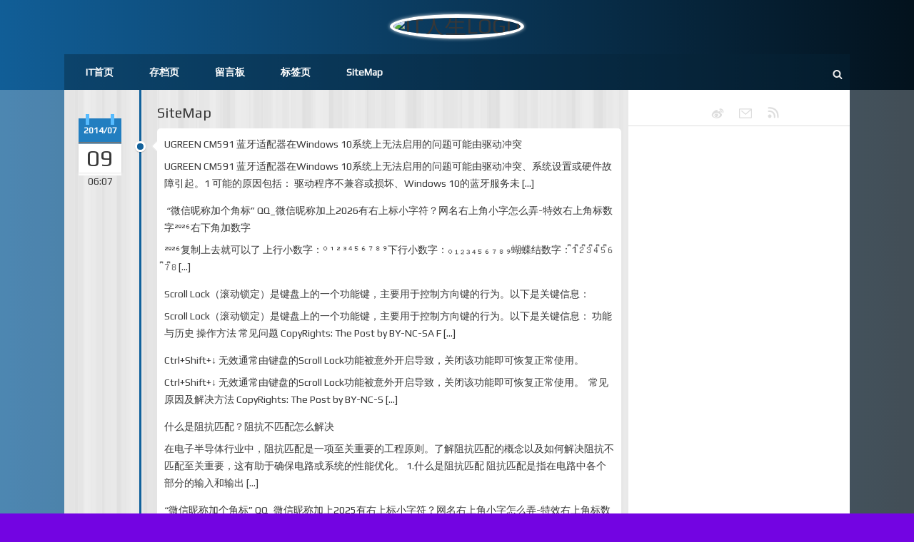

--- FILE ---
content_type: text/html; charset=UTF-8
request_url: http://www.aiti123.com/?page_id=29
body_size: 28978
content:
<!DOCTYPE html>
<html lang="zh-CN">
<head>
<meta charset="UTF-8" />
<meta name="viewport" content="width=device-width, initial-scale=1" />
<meta name="keywords" content="IT人生官方,IT资讯,软件博客,破解软件,PC技术,软件分享,安装应用,AiTi123.com,挨踢人生,IT123"/>
<meta name="description" content="IT人生官方,IT资讯,软件博客,破解软件,PC技术,软件分享,活动福利等—AiTi123.com"/>
<meta http-equiv="X-UA-Compatible" content="IE=edge">
<link rel="pingback" href="http://www.aiti123.com/xmlrpc.php" />
<title>SiteMap | IT人生_IT一二三_iTrensheng_AiTi123_(已建14年)</title>
<meta name='robots' content='max-image-preview:large' />
<link rel='dns-prefetch' href='//fonts.googleapis.com' />
<link rel="alternate" type="application/rss+xml" title="IT人生_IT一二三_iTrensheng_AiTi123_(已建14年) &raquo; Feed" href="http://www.aiti123.com/?feed=rss2" />
<link rel="alternate" type="application/rss+xml" title="IT人生_IT一二三_iTrensheng_AiTi123_(已建14年) &raquo; 评论Feed" href="http://www.aiti123.com/?feed=comments-rss2" />
<link rel="alternate" type="application/rss+xml" title="IT人生_IT一二三_iTrensheng_AiTi123_(已建14年) &raquo; SiteMap评论Feed" href="http://www.aiti123.com/?feed=rss2&#038;page_id=29" />
<script type="text/javascript">
window._wpemojiSettings = {"baseUrl":"https:\/\/s.w.org\/images\/core\/emoji\/14.0.0\/72x72\/","ext":".png","svgUrl":"https:\/\/s.w.org\/images\/core\/emoji\/14.0.0\/svg\/","svgExt":".svg","source":{"concatemoji":"http:\/\/www.aiti123.com\/wp-includes\/js\/wp-emoji-release.min.js?ver=6.2.8"}};
/*! This file is auto-generated */
!function(e,a,t){var n,r,o,i=a.createElement("canvas"),p=i.getContext&&i.getContext("2d");function s(e,t){p.clearRect(0,0,i.width,i.height),p.fillText(e,0,0);e=i.toDataURL();return p.clearRect(0,0,i.width,i.height),p.fillText(t,0,0),e===i.toDataURL()}function c(e){var t=a.createElement("script");t.src=e,t.defer=t.type="text/javascript",a.getElementsByTagName("head")[0].appendChild(t)}for(o=Array("flag","emoji"),t.supports={everything:!0,everythingExceptFlag:!0},r=0;r<o.length;r++)t.supports[o[r]]=function(e){if(p&&p.fillText)switch(p.textBaseline="top",p.font="600 32px Arial",e){case"flag":return s("\ud83c\udff3\ufe0f\u200d\u26a7\ufe0f","\ud83c\udff3\ufe0f\u200b\u26a7\ufe0f")?!1:!s("\ud83c\uddfa\ud83c\uddf3","\ud83c\uddfa\u200b\ud83c\uddf3")&&!s("\ud83c\udff4\udb40\udc67\udb40\udc62\udb40\udc65\udb40\udc6e\udb40\udc67\udb40\udc7f","\ud83c\udff4\u200b\udb40\udc67\u200b\udb40\udc62\u200b\udb40\udc65\u200b\udb40\udc6e\u200b\udb40\udc67\u200b\udb40\udc7f");case"emoji":return!s("\ud83e\udef1\ud83c\udffb\u200d\ud83e\udef2\ud83c\udfff","\ud83e\udef1\ud83c\udffb\u200b\ud83e\udef2\ud83c\udfff")}return!1}(o[r]),t.supports.everything=t.supports.everything&&t.supports[o[r]],"flag"!==o[r]&&(t.supports.everythingExceptFlag=t.supports.everythingExceptFlag&&t.supports[o[r]]);t.supports.everythingExceptFlag=t.supports.everythingExceptFlag&&!t.supports.flag,t.DOMReady=!1,t.readyCallback=function(){t.DOMReady=!0},t.supports.everything||(n=function(){t.readyCallback()},a.addEventListener?(a.addEventListener("DOMContentLoaded",n,!1),e.addEventListener("load",n,!1)):(e.attachEvent("onload",n),a.attachEvent("onreadystatechange",function(){"complete"===a.readyState&&t.readyCallback()})),(e=t.source||{}).concatemoji?c(e.concatemoji):e.wpemoji&&e.twemoji&&(c(e.twemoji),c(e.wpemoji)))}(window,document,window._wpemojiSettings);
</script>
<style type="text/css">
img.wp-smiley,
img.emoji {
	display: inline !important;
	border: none !important;
	box-shadow: none !important;
	height: 1em !important;
	width: 1em !important;
	margin: 0 0.07em !important;
	vertical-align: -0.1em !important;
	background: none !important;
	padding: 0 !important;
}
</style>
	<link rel='stylesheet' id='wp-block-library-css' href='http://www.aiti123.com/wp-includes/css/dist/block-library/style.min.css?ver=6.2.8' type='text/css' media='all' />
<style id='wp-block-library-inline-css' type='text/css'>
.wp-block-quote.is-style-blue-quote { color: blue; }
</style>
<style id='wp-block-library-theme-inline-css' type='text/css'>
.wp-block-audio figcaption{color:#555;font-size:13px;text-align:center}.is-dark-theme .wp-block-audio figcaption{color:hsla(0,0%,100%,.65)}.wp-block-audio{margin:0 0 1em}.wp-block-code{border:1px solid #ccc;border-radius:4px;font-family:Menlo,Consolas,monaco,monospace;padding:.8em 1em}.wp-block-embed figcaption{color:#555;font-size:13px;text-align:center}.is-dark-theme .wp-block-embed figcaption{color:hsla(0,0%,100%,.65)}.wp-block-embed{margin:0 0 1em}.blocks-gallery-caption{color:#555;font-size:13px;text-align:center}.is-dark-theme .blocks-gallery-caption{color:hsla(0,0%,100%,.65)}.wp-block-image figcaption{color:#555;font-size:13px;text-align:center}.is-dark-theme .wp-block-image figcaption{color:hsla(0,0%,100%,.65)}.wp-block-image{margin:0 0 1em}.wp-block-pullquote{border-bottom:4px solid;border-top:4px solid;color:currentColor;margin-bottom:1.75em}.wp-block-pullquote cite,.wp-block-pullquote footer,.wp-block-pullquote__citation{color:currentColor;font-size:.8125em;font-style:normal;text-transform:uppercase}.wp-block-quote{border-left:.25em solid;margin:0 0 1.75em;padding-left:1em}.wp-block-quote cite,.wp-block-quote footer{color:currentColor;font-size:.8125em;font-style:normal;position:relative}.wp-block-quote.has-text-align-right{border-left:none;border-right:.25em solid;padding-left:0;padding-right:1em}.wp-block-quote.has-text-align-center{border:none;padding-left:0}.wp-block-quote.is-large,.wp-block-quote.is-style-large,.wp-block-quote.is-style-plain{border:none}.wp-block-search .wp-block-search__label{font-weight:700}.wp-block-search__button{border:1px solid #ccc;padding:.375em .625em}:where(.wp-block-group.has-background){padding:1.25em 2.375em}.wp-block-separator.has-css-opacity{opacity:.4}.wp-block-separator{border:none;border-bottom:2px solid;margin-left:auto;margin-right:auto}.wp-block-separator.has-alpha-channel-opacity{opacity:1}.wp-block-separator:not(.is-style-wide):not(.is-style-dots){width:100px}.wp-block-separator.has-background:not(.is-style-dots){border-bottom:none;height:1px}.wp-block-separator.has-background:not(.is-style-wide):not(.is-style-dots){height:2px}.wp-block-table{margin:0 0 1em}.wp-block-table td,.wp-block-table th{word-break:normal}.wp-block-table figcaption{color:#555;font-size:13px;text-align:center}.is-dark-theme .wp-block-table figcaption{color:hsla(0,0%,100%,.65)}.wp-block-video figcaption{color:#555;font-size:13px;text-align:center}.is-dark-theme .wp-block-video figcaption{color:hsla(0,0%,100%,.65)}.wp-block-video{margin:0 0 1em}.wp-block-template-part.has-background{margin-bottom:0;margin-top:0;padding:1.25em 2.375em}
</style>
<link rel='stylesheet' id='classic-theme-styles-css' href='http://www.aiti123.com/wp-includes/css/classic-themes.min.css?ver=6.2.8' type='text/css' media='all' />
<style id='global-styles-inline-css' type='text/css'>
body{--wp--preset--color--black: #000000;--wp--preset--color--cyan-bluish-gray: #abb8c3;--wp--preset--color--white: #ffffff;--wp--preset--color--pale-pink: #f78da7;--wp--preset--color--vivid-red: #cf2e2e;--wp--preset--color--luminous-vivid-orange: #ff6900;--wp--preset--color--luminous-vivid-amber: #fcb900;--wp--preset--color--light-green-cyan: #7bdcb5;--wp--preset--color--vivid-green-cyan: #00d084;--wp--preset--color--pale-cyan-blue: #8ed1fc;--wp--preset--color--vivid-cyan-blue: #0693e3;--wp--preset--color--vivid-purple: #9b51e0;--wp--preset--gradient--vivid-cyan-blue-to-vivid-purple: linear-gradient(135deg,rgba(6,147,227,1) 0%,rgb(155,81,224) 100%);--wp--preset--gradient--light-green-cyan-to-vivid-green-cyan: linear-gradient(135deg,rgb(122,220,180) 0%,rgb(0,208,130) 100%);--wp--preset--gradient--luminous-vivid-amber-to-luminous-vivid-orange: linear-gradient(135deg,rgba(252,185,0,1) 0%,rgba(255,105,0,1) 100%);--wp--preset--gradient--luminous-vivid-orange-to-vivid-red: linear-gradient(135deg,rgba(255,105,0,1) 0%,rgb(207,46,46) 100%);--wp--preset--gradient--very-light-gray-to-cyan-bluish-gray: linear-gradient(135deg,rgb(238,238,238) 0%,rgb(169,184,195) 100%);--wp--preset--gradient--cool-to-warm-spectrum: linear-gradient(135deg,rgb(74,234,220) 0%,rgb(151,120,209) 20%,rgb(207,42,186) 40%,rgb(238,44,130) 60%,rgb(251,105,98) 80%,rgb(254,248,76) 100%);--wp--preset--gradient--blush-light-purple: linear-gradient(135deg,rgb(255,206,236) 0%,rgb(152,150,240) 100%);--wp--preset--gradient--blush-bordeaux: linear-gradient(135deg,rgb(254,205,165) 0%,rgb(254,45,45) 50%,rgb(107,0,62) 100%);--wp--preset--gradient--luminous-dusk: linear-gradient(135deg,rgb(255,203,112) 0%,rgb(199,81,192) 50%,rgb(65,88,208) 100%);--wp--preset--gradient--pale-ocean: linear-gradient(135deg,rgb(255,245,203) 0%,rgb(182,227,212) 50%,rgb(51,167,181) 100%);--wp--preset--gradient--electric-grass: linear-gradient(135deg,rgb(202,248,128) 0%,rgb(113,206,126) 100%);--wp--preset--gradient--midnight: linear-gradient(135deg,rgb(2,3,129) 0%,rgb(40,116,252) 100%);--wp--preset--duotone--dark-grayscale: url('#wp-duotone-dark-grayscale');--wp--preset--duotone--grayscale: url('#wp-duotone-grayscale');--wp--preset--duotone--purple-yellow: url('#wp-duotone-purple-yellow');--wp--preset--duotone--blue-red: url('#wp-duotone-blue-red');--wp--preset--duotone--midnight: url('#wp-duotone-midnight');--wp--preset--duotone--magenta-yellow: url('#wp-duotone-magenta-yellow');--wp--preset--duotone--purple-green: url('#wp-duotone-purple-green');--wp--preset--duotone--blue-orange: url('#wp-duotone-blue-orange');--wp--preset--font-size--small: 13px;--wp--preset--font-size--medium: 20px;--wp--preset--font-size--large: 36px;--wp--preset--font-size--x-large: 42px;--wp--preset--spacing--20: 0.44rem;--wp--preset--spacing--30: 0.67rem;--wp--preset--spacing--40: 1rem;--wp--preset--spacing--50: 1.5rem;--wp--preset--spacing--60: 2.25rem;--wp--preset--spacing--70: 3.38rem;--wp--preset--spacing--80: 5.06rem;--wp--preset--shadow--natural: 6px 6px 9px rgba(0, 0, 0, 0.2);--wp--preset--shadow--deep: 12px 12px 50px rgba(0, 0, 0, 0.4);--wp--preset--shadow--sharp: 6px 6px 0px rgba(0, 0, 0, 0.2);--wp--preset--shadow--outlined: 6px 6px 0px -3px rgba(255, 255, 255, 1), 6px 6px rgba(0, 0, 0, 1);--wp--preset--shadow--crisp: 6px 6px 0px rgba(0, 0, 0, 1);}:where(.is-layout-flex){gap: 0.5em;}body .is-layout-flow > .alignleft{float: left;margin-inline-start: 0;margin-inline-end: 2em;}body .is-layout-flow > .alignright{float: right;margin-inline-start: 2em;margin-inline-end: 0;}body .is-layout-flow > .aligncenter{margin-left: auto !important;margin-right: auto !important;}body .is-layout-constrained > .alignleft{float: left;margin-inline-start: 0;margin-inline-end: 2em;}body .is-layout-constrained > .alignright{float: right;margin-inline-start: 2em;margin-inline-end: 0;}body .is-layout-constrained > .aligncenter{margin-left: auto !important;margin-right: auto !important;}body .is-layout-constrained > :where(:not(.alignleft):not(.alignright):not(.alignfull)){max-width: var(--wp--style--global--content-size);margin-left: auto !important;margin-right: auto !important;}body .is-layout-constrained > .alignwide{max-width: var(--wp--style--global--wide-size);}body .is-layout-flex{display: flex;}body .is-layout-flex{flex-wrap: wrap;align-items: center;}body .is-layout-flex > *{margin: 0;}:where(.wp-block-columns.is-layout-flex){gap: 2em;}.has-black-color{color: var(--wp--preset--color--black) !important;}.has-cyan-bluish-gray-color{color: var(--wp--preset--color--cyan-bluish-gray) !important;}.has-white-color{color: var(--wp--preset--color--white) !important;}.has-pale-pink-color{color: var(--wp--preset--color--pale-pink) !important;}.has-vivid-red-color{color: var(--wp--preset--color--vivid-red) !important;}.has-luminous-vivid-orange-color{color: var(--wp--preset--color--luminous-vivid-orange) !important;}.has-luminous-vivid-amber-color{color: var(--wp--preset--color--luminous-vivid-amber) !important;}.has-light-green-cyan-color{color: var(--wp--preset--color--light-green-cyan) !important;}.has-vivid-green-cyan-color{color: var(--wp--preset--color--vivid-green-cyan) !important;}.has-pale-cyan-blue-color{color: var(--wp--preset--color--pale-cyan-blue) !important;}.has-vivid-cyan-blue-color{color: var(--wp--preset--color--vivid-cyan-blue) !important;}.has-vivid-purple-color{color: var(--wp--preset--color--vivid-purple) !important;}.has-black-background-color{background-color: var(--wp--preset--color--black) !important;}.has-cyan-bluish-gray-background-color{background-color: var(--wp--preset--color--cyan-bluish-gray) !important;}.has-white-background-color{background-color: var(--wp--preset--color--white) !important;}.has-pale-pink-background-color{background-color: var(--wp--preset--color--pale-pink) !important;}.has-vivid-red-background-color{background-color: var(--wp--preset--color--vivid-red) !important;}.has-luminous-vivid-orange-background-color{background-color: var(--wp--preset--color--luminous-vivid-orange) !important;}.has-luminous-vivid-amber-background-color{background-color: var(--wp--preset--color--luminous-vivid-amber) !important;}.has-light-green-cyan-background-color{background-color: var(--wp--preset--color--light-green-cyan) !important;}.has-vivid-green-cyan-background-color{background-color: var(--wp--preset--color--vivid-green-cyan) !important;}.has-pale-cyan-blue-background-color{background-color: var(--wp--preset--color--pale-cyan-blue) !important;}.has-vivid-cyan-blue-background-color{background-color: var(--wp--preset--color--vivid-cyan-blue) !important;}.has-vivid-purple-background-color{background-color: var(--wp--preset--color--vivid-purple) !important;}.has-black-border-color{border-color: var(--wp--preset--color--black) !important;}.has-cyan-bluish-gray-border-color{border-color: var(--wp--preset--color--cyan-bluish-gray) !important;}.has-white-border-color{border-color: var(--wp--preset--color--white) !important;}.has-pale-pink-border-color{border-color: var(--wp--preset--color--pale-pink) !important;}.has-vivid-red-border-color{border-color: var(--wp--preset--color--vivid-red) !important;}.has-luminous-vivid-orange-border-color{border-color: var(--wp--preset--color--luminous-vivid-orange) !important;}.has-luminous-vivid-amber-border-color{border-color: var(--wp--preset--color--luminous-vivid-amber) !important;}.has-light-green-cyan-border-color{border-color: var(--wp--preset--color--light-green-cyan) !important;}.has-vivid-green-cyan-border-color{border-color: var(--wp--preset--color--vivid-green-cyan) !important;}.has-pale-cyan-blue-border-color{border-color: var(--wp--preset--color--pale-cyan-blue) !important;}.has-vivid-cyan-blue-border-color{border-color: var(--wp--preset--color--vivid-cyan-blue) !important;}.has-vivid-purple-border-color{border-color: var(--wp--preset--color--vivid-purple) !important;}.has-vivid-cyan-blue-to-vivid-purple-gradient-background{background: var(--wp--preset--gradient--vivid-cyan-blue-to-vivid-purple) !important;}.has-light-green-cyan-to-vivid-green-cyan-gradient-background{background: var(--wp--preset--gradient--light-green-cyan-to-vivid-green-cyan) !important;}.has-luminous-vivid-amber-to-luminous-vivid-orange-gradient-background{background: var(--wp--preset--gradient--luminous-vivid-amber-to-luminous-vivid-orange) !important;}.has-luminous-vivid-orange-to-vivid-red-gradient-background{background: var(--wp--preset--gradient--luminous-vivid-orange-to-vivid-red) !important;}.has-very-light-gray-to-cyan-bluish-gray-gradient-background{background: var(--wp--preset--gradient--very-light-gray-to-cyan-bluish-gray) !important;}.has-cool-to-warm-spectrum-gradient-background{background: var(--wp--preset--gradient--cool-to-warm-spectrum) !important;}.has-blush-light-purple-gradient-background{background: var(--wp--preset--gradient--blush-light-purple) !important;}.has-blush-bordeaux-gradient-background{background: var(--wp--preset--gradient--blush-bordeaux) !important;}.has-luminous-dusk-gradient-background{background: var(--wp--preset--gradient--luminous-dusk) !important;}.has-pale-ocean-gradient-background{background: var(--wp--preset--gradient--pale-ocean) !important;}.has-electric-grass-gradient-background{background: var(--wp--preset--gradient--electric-grass) !important;}.has-midnight-gradient-background{background: var(--wp--preset--gradient--midnight) !important;}.has-small-font-size{font-size: var(--wp--preset--font-size--small) !important;}.has-medium-font-size{font-size: var(--wp--preset--font-size--medium) !important;}.has-large-font-size{font-size: var(--wp--preset--font-size--large) !important;}.has-x-large-font-size{font-size: var(--wp--preset--font-size--x-large) !important;}
.wp-block-navigation a:where(:not(.wp-element-button)){color: inherit;}
:where(.wp-block-columns.is-layout-flex){gap: 2em;}
.wp-block-pullquote{font-size: 1.5em;line-height: 1.6;}
</style>
<link rel='stylesheet' id='olo-css' href='http://www.aiti123.com/wp-content/themes/olo/style.css?ver=20220106' type='text/css' media='' />
<link rel='stylesheet' id='Play-css' href='//fonts.googleapis.com/css?family=Play&#038;ver=20220106' type='text/css' media='all' />
<script type='text/javascript' src='http://www.aiti123.com/wp-includes/js/jquery/jquery.min.js?ver=3.6.4' id='jquery-core-js'></script>
<script type='text/javascript' src='http://www.aiti123.com/wp-includes/js/jquery/jquery-migrate.min.js?ver=3.4.0' id='jquery-migrate-js'></script>
<link rel="https://api.w.org/" href="http://www.aiti123.com/index.php?rest_route=/" /><link rel="alternate" type="application/json" href="http://www.aiti123.com/index.php?rest_route=/wp/v2/pages/29" /><link rel="EditURI" type="application/rsd+xml" title="RSD" href="https://www.aiti123.com/xmlrpc.php?rsd" />
<link rel="wlwmanifest" type="application/wlwmanifest+xml" href="http://www.aiti123.com/wp-includes/wlwmanifest.xml" />
<meta name="generator" content="WordPress 6.2.8" />
<link rel="canonical" href="http://www.aiti123.com/?page_id=29" />
<link rel='shortlink' href='http://www.aiti123.com/?p=29' />
<link rel="alternate" type="application/json+oembed" href="http://www.aiti123.com/index.php?rest_route=%2Foembed%2F1.0%2Fembed&#038;url=http%3A%2F%2Fwww.aiti123.com%2F%3Fpage_id%3D29" />
<link rel="alternate" type="text/xml+oembed" href="http://www.aiti123.com/index.php?rest_route=%2Foembed%2F1.0%2Fembed&#038;url=http%3A%2F%2Fwww.aiti123.com%2F%3Fpage_id%3D29&#038;format=xml" />
<style type="text/css" id="custom-background-css">
body.custom-background { background-color: #7304e2; }
</style>
	</head>
<body class="page-template page-template-sitemap page-template-sitemap-php page page-id-29 custom-background wp-custom-logo wp-embed-responsive" id="olo">
<svg xmlns="http://www.w3.org/2000/svg" viewBox="0 0 0 0" width="0" height="0" focusable="false" role="none" style="visibility: hidden; position: absolute; left: -9999px; overflow: hidden;" ><defs><filter id="wp-duotone-dark-grayscale"><feColorMatrix color-interpolation-filters="sRGB" type="matrix" values=" .299 .587 .114 0 0 .299 .587 .114 0 0 .299 .587 .114 0 0 .299 .587 .114 0 0 " /><feComponentTransfer color-interpolation-filters="sRGB" ><feFuncR type="table" tableValues="0 0.49803921568627" /><feFuncG type="table" tableValues="0 0.49803921568627" /><feFuncB type="table" tableValues="0 0.49803921568627" /><feFuncA type="table" tableValues="1 1" /></feComponentTransfer><feComposite in2="SourceGraphic" operator="in" /></filter></defs></svg><svg xmlns="http://www.w3.org/2000/svg" viewBox="0 0 0 0" width="0" height="0" focusable="false" role="none" style="visibility: hidden; position: absolute; left: -9999px; overflow: hidden;" ><defs><filter id="wp-duotone-grayscale"><feColorMatrix color-interpolation-filters="sRGB" type="matrix" values=" .299 .587 .114 0 0 .299 .587 .114 0 0 .299 .587 .114 0 0 .299 .587 .114 0 0 " /><feComponentTransfer color-interpolation-filters="sRGB" ><feFuncR type="table" tableValues="0 1" /><feFuncG type="table" tableValues="0 1" /><feFuncB type="table" tableValues="0 1" /><feFuncA type="table" tableValues="1 1" /></feComponentTransfer><feComposite in2="SourceGraphic" operator="in" /></filter></defs></svg><svg xmlns="http://www.w3.org/2000/svg" viewBox="0 0 0 0" width="0" height="0" focusable="false" role="none" style="visibility: hidden; position: absolute; left: -9999px; overflow: hidden;" ><defs><filter id="wp-duotone-purple-yellow"><feColorMatrix color-interpolation-filters="sRGB" type="matrix" values=" .299 .587 .114 0 0 .299 .587 .114 0 0 .299 .587 .114 0 0 .299 .587 .114 0 0 " /><feComponentTransfer color-interpolation-filters="sRGB" ><feFuncR type="table" tableValues="0.54901960784314 0.98823529411765" /><feFuncG type="table" tableValues="0 1" /><feFuncB type="table" tableValues="0.71764705882353 0.25490196078431" /><feFuncA type="table" tableValues="1 1" /></feComponentTransfer><feComposite in2="SourceGraphic" operator="in" /></filter></defs></svg><svg xmlns="http://www.w3.org/2000/svg" viewBox="0 0 0 0" width="0" height="0" focusable="false" role="none" style="visibility: hidden; position: absolute; left: -9999px; overflow: hidden;" ><defs><filter id="wp-duotone-blue-red"><feColorMatrix color-interpolation-filters="sRGB" type="matrix" values=" .299 .587 .114 0 0 .299 .587 .114 0 0 .299 .587 .114 0 0 .299 .587 .114 0 0 " /><feComponentTransfer color-interpolation-filters="sRGB" ><feFuncR type="table" tableValues="0 1" /><feFuncG type="table" tableValues="0 0.27843137254902" /><feFuncB type="table" tableValues="0.5921568627451 0.27843137254902" /><feFuncA type="table" tableValues="1 1" /></feComponentTransfer><feComposite in2="SourceGraphic" operator="in" /></filter></defs></svg><svg xmlns="http://www.w3.org/2000/svg" viewBox="0 0 0 0" width="0" height="0" focusable="false" role="none" style="visibility: hidden; position: absolute; left: -9999px; overflow: hidden;" ><defs><filter id="wp-duotone-midnight"><feColorMatrix color-interpolation-filters="sRGB" type="matrix" values=" .299 .587 .114 0 0 .299 .587 .114 0 0 .299 .587 .114 0 0 .299 .587 .114 0 0 " /><feComponentTransfer color-interpolation-filters="sRGB" ><feFuncR type="table" tableValues="0 0" /><feFuncG type="table" tableValues="0 0.64705882352941" /><feFuncB type="table" tableValues="0 1" /><feFuncA type="table" tableValues="1 1" /></feComponentTransfer><feComposite in2="SourceGraphic" operator="in" /></filter></defs></svg><svg xmlns="http://www.w3.org/2000/svg" viewBox="0 0 0 0" width="0" height="0" focusable="false" role="none" style="visibility: hidden; position: absolute; left: -9999px; overflow: hidden;" ><defs><filter id="wp-duotone-magenta-yellow"><feColorMatrix color-interpolation-filters="sRGB" type="matrix" values=" .299 .587 .114 0 0 .299 .587 .114 0 0 .299 .587 .114 0 0 .299 .587 .114 0 0 " /><feComponentTransfer color-interpolation-filters="sRGB" ><feFuncR type="table" tableValues="0.78039215686275 1" /><feFuncG type="table" tableValues="0 0.94901960784314" /><feFuncB type="table" tableValues="0.35294117647059 0.47058823529412" /><feFuncA type="table" tableValues="1 1" /></feComponentTransfer><feComposite in2="SourceGraphic" operator="in" /></filter></defs></svg><svg xmlns="http://www.w3.org/2000/svg" viewBox="0 0 0 0" width="0" height="0" focusable="false" role="none" style="visibility: hidden; position: absolute; left: -9999px; overflow: hidden;" ><defs><filter id="wp-duotone-purple-green"><feColorMatrix color-interpolation-filters="sRGB" type="matrix" values=" .299 .587 .114 0 0 .299 .587 .114 0 0 .299 .587 .114 0 0 .299 .587 .114 0 0 " /><feComponentTransfer color-interpolation-filters="sRGB" ><feFuncR type="table" tableValues="0.65098039215686 0.40392156862745" /><feFuncG type="table" tableValues="0 1" /><feFuncB type="table" tableValues="0.44705882352941 0.4" /><feFuncA type="table" tableValues="1 1" /></feComponentTransfer><feComposite in2="SourceGraphic" operator="in" /></filter></defs></svg><svg xmlns="http://www.w3.org/2000/svg" viewBox="0 0 0 0" width="0" height="0" focusable="false" role="none" style="visibility: hidden; position: absolute; left: -9999px; overflow: hidden;" ><defs><filter id="wp-duotone-blue-orange"><feColorMatrix color-interpolation-filters="sRGB" type="matrix" values=" .299 .587 .114 0 0 .299 .587 .114 0 0 .299 .587 .114 0 0 .299 .587 .114 0 0 " /><feComponentTransfer color-interpolation-filters="sRGB" ><feFuncR type="table" tableValues="0.098039215686275 1" /><feFuncG type="table" tableValues="0 0.66274509803922" /><feFuncB type="table" tableValues="0.84705882352941 0.41960784313725" /><feFuncA type="table" tableValues="1 1" /></feComponentTransfer><feComposite in2="SourceGraphic" operator="in" /></filter></defs></svg>	<header id="oloLogo">
		<h1>
							<a href="http://www.aiti123.com/" class="custom-logo-link" rel="home"><img width="180" height="180" src="https://www.aiti123.com/wp-content/uploads/2023/03/2.jpg" class="custom-logo" alt="IT人生LOGO" decoding="async" srcset="https://www.aiti123.com/wp-content/uploads/2023/03/2.jpg 180w, https://www.aiti123.com/wp-content/uploads/2023/03/2-150x150.jpg 150w, https://www.aiti123.com/wp-content/uploads/2023/03/2-144x144.jpg 144w, https://www.aiti123.com/wp-content/uploads/2023/03/2-90x90.jpg 90w" sizes="(max-width: 180px) 100vw, 180px" /></a>					</h1>
		<div id="olosearch">
<div class="svg-search"><svg class="icon icon-search" aria-hidden="true" role="img"> <use href="#icon-search" xlink:href="#icon-search"></use> </svg></div>
<form method="get" id="searchform" action="http://www.aiti123.com/" >
  <input type="text" class="field" id="s" name="s" value="" placeholder="Search...Enter" required="required" />
  <input type="submit" class="submit" name="submit" id="searchsubmit" value="Search" />
</form>
</div>		<nav id="oloMenu">
				<ul id="menu-it%e4%ba%ba%e7%94%9f" class="menu"><li id="menu-item-31" class="menu-item menu-item-type-custom menu-item-object-custom menu-item-home menu-item-31"><a href="http://www.aiti123.com">IT首页</a></li>
<li id="menu-item-8" class="menu-item menu-item-type-post_type menu-item-object-page menu-item-8"><a href="http://www.aiti123.com/?page_id=7">存档页</a></li>
<li id="menu-item-21" class="menu-item menu-item-type-post_type menu-item-object-page menu-item-21"><a href="http://www.aiti123.com/?page_id=20">留言板</a></li>
<li id="menu-item-24" class="menu-item menu-item-type-post_type menu-item-object-page menu-item-24"><a href="http://www.aiti123.com/?page_id=23">标签页</a></li>
<li id="menu-item-30" class="menu-item menu-item-type-post_type menu-item-object-page current-menu-item page_item page-item-29 current_page_item menu-item-30"><a href="http://www.aiti123.com/?page_id=29" aria-current="page">SiteMap</a></li>
</ul>					

			
		</nav>
	</header>
	<div class="clear"></div>
	<div id="oloContainer">
	<div id="oloContent">
		<div class="oloPosts">
													<article id="post-29" class="post-29 page type-page status-publish hentry">
					<header>
						<h2 class="entry-title"><a href="http://www.aiti123.com/?page_id=29" title="SiteMap" rel="bookmark">SiteMap</a></h2>						<div class="date">
							<span class="binds"></span>
							<span class="month">2014/07</span>
							<span class="day">09</span>
							<span class="hour">06:07</span>
						</div>
						
					</header>
					
					<section class="oloEntry">
					<ul class="wp-block-latest-posts__list wp-block-latest-posts"><li><a class="wp-block-latest-posts__post-title" href="http://www.aiti123.com/?p=4021">UGREEN CM591 蓝牙适配器在Windows 10系统上无法启用的问题可能由驱动冲突</a><div class="wp-block-latest-posts__post-excerpt">UGREEN CM591 蓝牙适配器在Windows 10系统上无法启用的问题可能由驱动冲突、系统设置或硬件故障引起。‌1 ‌可能的原因包括：‌ 驱动程序不兼容或损坏、Windows 10的蓝牙服务未 [&hellip;]</div></li>
<li><a class="wp-block-latest-posts__post-title" href="http://www.aiti123.com/?p=4018"> “微信昵称加个角标” QQ_微信昵称加上2026有右上标小字符？网名右上角小字怎么弄-特效右上角标数字²º²⁶右下角加数字</a><div class="wp-block-latest-posts__post-excerpt">²º²⁶复制上去就可以了 上行小数字：⁰ ¹ ² ³ ⁴ ⁵ ⁶ ⁷ ⁸ ⁹下行小数字：₀ ₁ ₂ ₃ ₄ ₅ ₆ ₇ ₈ ₉蝴蝶结数字：1ྀི 2ྀི 3ྀི 4ྀི 5ྀི 6ྀི 7ྀི 8ྀི [&hellip;]</div></li>
<li><a class="wp-block-latest-posts__post-title" href="http://www.aiti123.com/?p=4015">Scroll Lock（滚动锁定）是键盘上的一个功能键，主要用于控制方向键的行为。以下是关键信息：</a><div class="wp-block-latest-posts__post-excerpt">Scroll Lock（滚动锁定）是键盘上的一个功能键，主要用于控制方向键的行为。以下是关键信息： 功能与历史 操作方法 常见问题 CopyRights: The Post by BY-NC-SA F [&hellip;]</div></li>
<li><a class="wp-block-latest-posts__post-title" href="http://www.aiti123.com/?p=4012">Ctrl+Shift+↓ 无效通常由键盘的Scroll Lock功能被意外开启导致，关闭该功能即可恢复正常使用。 ‌</a><div class="wp-block-latest-posts__post-excerpt">Ctrl+Shift+↓ 无效通常由键盘的Scroll Lock功能被意外开启导致，关闭该功能即可恢复正常使用。 ‌ 常见原因及解决方法 CopyRights: The Post by BY-NC-S [&hellip;]</div></li>
<li><a class="wp-block-latest-posts__post-title" href="http://www.aiti123.com/?p=4006">什么是阻抗匹配？阻抗不匹配怎么解决</a><div class="wp-block-latest-posts__post-excerpt">在电子半导体行业中，阻抗匹配是一项至关重要的工程原则。了解阻抗匹配的概念以及如何解决阻抗不匹配至关重要，这有助于确保电路或系统的性能优化。 1.什么是阻抗匹配 阻抗匹配是指在电路中各个部分的输入和输出 [&hellip;]</div></li>
<li><a class="wp-block-latest-posts__post-title" href="http://www.aiti123.com/?p=3998">&#8220;微信昵称加个角标&#8221; QQ_微信昵称加上2025有右上标小字符？网名右上角小字怎么弄-特效右上角标数字²º²⁵右下角加数字</a><div class="wp-block-latest-posts__post-excerpt">怎么能把QQ昵称加上2025,²º²⁵上标小字符？？ (QQ昵称右上角加数字2025 ²º²⁵复制上去就可以了 上行小数字：⁰ ¹ ² ³ ⁴ ⁵ ⁶ ⁷ ⁸ ⁹下行小数字：₀ ₁ ₂ ₃ ₄ ₅ ₆ [&hellip;]</div></li>
<li><a class="wp-block-latest-posts__post-title" href="http://www.aiti123.com/?p=3996">wps轻松解除Excel只读模式的几种实用方法</a><div class="wp-block-latest-posts__post-excerpt">如何解除Excel只读模式 在处理Excel文件时，遇到只读模式会让人感到沮丧。这种模式限制了我们的编辑能力，让我们无法自由地修改数据。本文将为您提供几种简单有效的方法来解除Excel只读模式，让您能 [&hellip;]</div></li>
<li><a class="wp-block-latest-posts__post-title" href="http://www.aiti123.com/?p=3993">Windows系统中通过route命令添加自定义永久路由的方法-windows添加永久路由</a><div class="wp-block-latest-posts__post-excerpt">在 Windows 中添加永久路由具有以下重要作用： 一、作用 网络流量控制 可以指定特定的网络流量通过特定的路径进行传输。例如，当存在多个网络连接时，可以将特定的 IP 地址范围或应用程序的流量导向 [&hellip;]</div></li>
<li><a class="wp-block-latest-posts__post-title" href="http://www.aiti123.com/?p=3989">windows7-win10_windows11_时间同步服务器地址</a><div class="wp-block-latest-posts__post-excerpt">Windows系统中常用的时间服务器地址包括： ‌time.windows.com：这是‌微软官方提供的时间服务器，适用于Windows操作系统。‌1‌time.apple.com：这是苹果官方提供的 [&hellip;]</div></li>
<li><a class="wp-block-latest-posts__post-title" href="http://www.aiti123.com/?p=3984">21700锂电池_50e_50s_50g有什么区别？</a><div class="wp-block-latest-posts__post-excerpt">21700锂电池是一种新型的锂离子电池，其规格为21mm直径，70mm长度，因此得名21700。 21700锂电池在电动汽车、无人机、电动工具等领域得到了广泛应用。而50e、50s和50g则是2170 [&hellip;]</div></li>
<li><a class="wp-block-latest-posts__post-title" href="http://www.aiti123.com/?p=3980">（已经解决）iPhone_苹果15（14、13升级ios17后）微信访不能问“所有照片”权限丢失？</a><div class="wp-block-latest-posts__post-excerpt">解决方案: 手机设置 -通用-传输或还原iphone-还原-还原位置与隐私。（不嫌麻烦可以还原所有设置同样可解决） 重新进入微信聊天窗口添加照片时就出现“所有照片”这一栏了 CopyRights: T [&hellip;]</div></li>
<li><a class="wp-block-latest-posts__post-title" href="http://www.aiti123.com/?p=3977">如何解决0x80071ac3错误代码问题</a><div class="wp-block-latest-posts__post-excerpt">一般来说，0x80071ac3的问题会发生在我们使用u盘进行文件复制、粘贴或移动的时候，造成的原因可能是u盘本身出现了问题，大家可以尝试使用系统自带的修复命令来修复它，下面就一起来看一下吧。 0x80 [&hellip;]</div></li>
<li><a class="wp-block-latest-posts__post-title" href="http://www.aiti123.com/?p=3971">免费百度网盘会员_百度网盘2024会员试用怎么领取？百度网盘会员试用七天2024_网盘会员激活码免费领取2024</a><div class="wp-block-latest-posts__post-excerpt">一、新用户福利 1对于刚刚注册成为百度网盘用户的您，我们诚挚地为您奉上丰富的福利，您将有机会体验长达7个自然日的会员试用期。最近领取的一般都是3天 首先需要手机下载百度网盘，然后复制下面链接浏览器打开 [&hellip;]</div></li>
<li><a class="wp-block-latest-posts__post-title" href="http://www.aiti123.com/?p=3968"> 如何_怎么能把QQ_微信昵称加上2024有右上标小字符？特效右上角标数字²º²⁴右下角加数字</a><div class="wp-block-latest-posts__post-excerpt">怎么能把QQ昵称加上2024,²º²⁴上标小字符？？ (QQ昵称右上角加数字2024 ²º²⁴复制上去就可以了 ⁰ º ¹ ² ³ ⁴ ⁵ ⁶ ⁷ ⁸ ⁹₀ ₁ ₂ ₃ ₄ ₅ ₆ ₇ ₈ ₉⁰ º  [&hellip;]</div></li>
<li><a class="wp-block-latest-posts__post-title" href="http://www.aiti123.com/?p=3964">Windows_Exce_Word_PPT_Office_wps文件预览窗格无法预览终级解决_在文件夹中点击文档显示文档缩略图及详细信息_打开文件夹文件在右边显示预览</a><div class="wp-block-latest-posts__post-excerpt">以上方法均会对注册表进行修改，一定要先备份整个注册表，以防万一，避免导致系统错误 我就是按照这个办法 帮自己及不少客户解决这个Office文件无法预览的问题的，百试百灵 Excel PPT OUTLO [&hellip;]</div></li>
<li><a class="wp-block-latest-posts__post-title" href="http://www.aiti123.com/?p=3960">手机_手表AOD功能：持续显示信息的便利科技</a><div class="wp-block-latest-posts__post-excerpt">在现代社会中，手机已经成为我们生活中不可或缺的一部分。而手机的AOD（Always-On Display）功能，为我们提供了一种便捷的方式，在手机息屏状态下持续显示有用的信息。本文将为您科普手机AOD [&hellip;]</div></li>
<li><a class="wp-block-latest-posts__post-title" href="http://www.aiti123.com/?p=3953">windows11安全中心服务无法关闭_如何_怎么_解决 win11安全中心服务无法关闭解决教程方法</a><div class="wp-block-latest-posts__post-excerpt">win11电脑中用户因操作需求要关闭安全中心服务，却遇到无法关闭的问题，用户先打开win11电脑的注册表编辑器，然后定位到Windows Defender项，接着找到DisableAntiSpywar [&hellip;]</div></li>
<li><a class="wp-block-latest-posts__post-title" href="http://www.aiti123.com/?p=3950">网页禁止复制文字的解决方法_网页不能复制_复制网页文章</a><div class="wp-block-latest-posts__post-excerpt">一、拖拽法 虽然不能直接复制网页的文字，然后粘贴到文档中，但是选中内容后，直接拖拽进入Word文档，就能一步完成复制粘贴，非常方便。 二、文字识别 PC端的QQ就有文字识别的功能。 登录QQ后，按【C [&hellip;]</div></li>
<li><a class="wp-block-latest-posts__post-title" href="http://www.aiti123.com/?p=3945">win7显示u盘efi分区_Win7下查看U盘中的EFI盘方法</a><div class="wp-block-latest-posts__post-excerpt">针对小白，例如我这种类型的人群。解决的主要问题：制作U盘安装盘时会遇到，对带有CLOVER或者变色龙的镜像，使用TransMac将镜像写入到U盘，但是在WIN7下会看不到EFI盘，导致无法对引导内容进 [&hellip;]</div></li>
<li><a class="wp-block-latest-posts__post-title" href="http://www.aiti123.com/?p=3936">windows11时间如何设置到秒_win11显示秒数的设置教程</a><div class="wp-block-latest-posts__post-excerpt">win11时间如何设置到秒？不少用户习惯将电脑上的时间设置精确到秒，但是升级了win11系统后就无法进行设置了，因为微软win11任务栏将不再支持时钟秒数显示，也无法通过注册表进行修改，想要设置精确到 [&hellip;]</div></li>
<li><a class="wp-block-latest-posts__post-title" href="http://www.aiti123.com/?p=3934">Win7重启explorer_重启Windows7资源管理器_重启Windows7资源管理器</a><div class="wp-block-latest-posts__post-excerpt">Windows 7在使用中也可能遇到用户界面，如桌面卡住的问题。或者刷新很慢屏幕呈锯齿状显示，图标、快捷方式显示为白色等情况。 对此，不妨试试重启 explorer 进程。 1、打开任务管理器 如果鼠 [&hellip;]</div></li>
<li><a class="wp-block-latest-posts__post-title" href="http://www.aiti123.com/?p=3932">Win10/windows11_重启Windows资源管理器_explorer.exe</a><div class="wp-block-latest-posts__post-excerpt">1、在桌面状态下，同时按下【Ctrl+Shift+Esc】，调出Windows资源管理器。 2、找到【WIndows资源管理器】，右击重新启动。 3、也可右击，点击“结束任务”。然后点击左上角的“文件 [&hellip;]</div></li>
<li><a class="wp-block-latest-posts__post-title" href="http://www.aiti123.com/?p=3930">Uplink(交换机上的一种端口)_uplink交换机端口_uplink</a><div class="wp-block-latest-posts__post-excerpt">Uplink口是交换机上常见的一种端口，它是为了便于两台交换机之间进行级联的端口。通过集线器（或交换机）的某个端口与其它集线器或交换机相连的，级联后每台集线器或交换机在逻辑上仍是多个被网管的设备。通过 [&hellip;]</div></li>
<li><a class="wp-block-latest-posts__post-title" href="http://www.aiti123.com/?p=3636">U盘复制文件报“0x80071ac3”错误解决方法</a><div class="wp-block-latest-posts__post-excerpt"> 许多使用win7系统的用户发现，在将电脑上的文件复制到U盘上的时候，系统弹出窗口，提示“一个意外错误使您无法复制该文件，如果您继续收到此错误，可以使用错误代码来搜索有关此问题的帮助。错误0x8007 [&hellip;]</div></li>
<li><a class="wp-block-latest-posts__post-title" href="http://www.aiti123.com/?p=3631">如何_怎么能把QQ_微信昵称加上2023有右上标小字符？特效右上角标数字²º²³右下角加数字</a><div class="wp-block-latest-posts__post-excerpt">怎么能把QQ昵称加上2023,²º²³上标小字符？？ (QQ昵称右上角加数字2023 ²º²³复制上去就可以了 ⁰ º ¹ ² ³ ⁴ ⁵ ⁶ ⁷ ⁸ ⁹₀ ₁ ₂ ₃ ₄ ₅ ₆ ₇ ₈ ₉⁰ º  [&hellip;]</div></li>
<li><a class="wp-block-latest-posts__post-title" href="http://www.aiti123.com/?p=3627">如何_怎么能把QQ_微信昵称加上2022有右上标小字符？特效右上角标数字²º²²右下角加数字</a><div class="wp-block-latest-posts__post-excerpt">怎么能把QQ昵称加上2022,²º²²上标小字符？？ (QQ昵称右上角加数字2022 ²º²¹复制上去就可以了 ⁰ º ¹ ² ³ ⁴ ⁵ ⁶ ⁷ ⁸ ⁹₀ ₁ ₂ ₃ ₄ ₅ ₆ ₇ ₈ ₉⁰ º  [&hellip;]</div></li>
<li><a class="wp-block-latest-posts__post-title" href="http://www.aiti123.com/?p=3620">slc闪存芯片颗粒，mlc闪存芯片颗粒，tlc闪存芯片颗粒哪个好？有什么区别</a><div class="wp-block-latest-posts__post-excerpt">LC = Single-Level Cell ，即1bit/cell，速度快寿命长，价格贵（约MLC 3倍以上的价格），约10万次擦写寿命； MLC = Multi-Level Cell，即2bit/ [&hellip;]</div></li>
<li><a class="wp-block-latest-posts__post-title" href="http://www.aiti123.com/?p=3619">什么是SLC、MLC、TLC、eMLC？固态硬盘SSD_闪存颗粒固态硬盘</a><div class="wp-block-latest-posts__post-excerpt">通常情况下，固态硬盘(SSD)的底层NAND架构会因模型而异。NAND 闪存的每种类型——SLC、MLC、eMLC和TLC——都有不同的特性，并因此对您的数据存储产生不同的影响，在这篇文章中，我们会讨 [&hellip;]</div></li>
<li><a class="wp-block-latest-posts__post-title" href="http://www.aiti123.com/?p=3618">Http File Server (HFS) &#8211; 架设个人文件下载 2.4 RC7汉化版_Http File Server 2.4 RC7 Build319下载_Http File Server 2.4 RC6 Build318下载_Http File Server 2.3 m300 稳定版下载</a><div class="wp-block-latest-posts__post-excerpt">专为个人用户所设计的 HTTP 档案系统 &#8211; Http File Server，如果您觉得架设 FTP Server 太麻烦，那么这个软件可以提供您更方便的档案传输系统，下载后无须安装，只 [&hellip;]</div></li>
<li><a class="wp-block-latest-posts__post-title" href="http://www.aiti123.com/?p=3617">Win10控制面板在哪_Win10如何打开控制面板_win10控制面板在哪里打开_教你找到win10控制面板</a><div class="wp-block-latest-posts__post-excerpt">方法一，win+x键打开 &nbsp; 1，可以按键盘上的win+x。或者右击桌面的开始菜单。 &nbsp; 2，会弹出 选项。 &nbsp; 3，选择“控制面板” &nbsp; 4，这样我们就可以打 [&hellip;]</div></li>
<li><a class="wp-block-latest-posts__post-title" href="http://www.aiti123.com/?p=3616">小米最新推出19条用户政策 涉及手机、智能家居等</a><div class="wp-block-latest-posts__post-excerpt">4月6日晚，雷军宣布小米最新推出19条用户政策，涉及手机、家电、智能家居、智能穿戴、小爱同学等方面。具体用户政策如下： &nbsp; 小米最新推出19条用户政策 单独手机交付桌，提升用户体验；大家电产 [&hellip;]</div></li>
<li><a class="wp-block-latest-posts__post-title" href="http://www.aiti123.com/?p=3615">4月6日对小米意味着什么?_小米的米粉节是哪一天_米粉节_米粉节是什么节日 小米的米粉节是哪天_小米4月6日</a><div class="wp-block-latest-posts__post-excerpt">小米公司成立于2010年4月6日，4月6日算是小米的生日 &nbsp; 2012年开始小米将这一天定为米粉节，举办米粉活动、促销活动，也会经常发布新品。 &nbsp; 2010年8月16日，MIUI系 [&hellip;]</div></li>
<li><a class="wp-block-latest-posts__post-title" href="http://www.aiti123.com/?p=3614">最新_小米手机miui看电池剩余容量_小米手机总充电次数_小米手机查电池寿命_小米手机如何查看电池损耗程度</a><div class="wp-block-latest-posts__post-excerpt">小米手机拨号键*#*#284#*#*，抓取日志解压，找到最下面有个压缩包,在解压， &nbsp; 里面找到和压缩包同名TXT文件， &nbsp; 搜healthd,里面有个百万数值/%1000就是当前 [&hellip;]</div></li>
<li><a class="wp-block-latest-posts__post-title" href="http://www.aiti123.com/?p=3581">群晖型号对比_群晖型号命名规则_群晖型号说明_群晖型号推荐_群晖型号配置_群晖型号后缀_群晖型号大全</a><div class="wp-block-latest-posts__post-excerpt">群晖型号对比_群晖型号命名规则_群晖型号说明_群晖型号推荐_群晖型号配置_群晖型号后缀_群晖型号大全 「利器·1」 NAS命名规则 （保存一下，随时安利） 相信很多人一开始都对群晖型号命名有个疑问，为 [&hellip;]</div></li>
<li><a class="wp-block-latest-posts__post-title" href="http://www.aiti123.com/?p=3579">什么是路由器AC？什么是路由器AP？什么是POE供电？</a><div class="wp-block-latest-posts__post-excerpt">前言： 关于无线网络知识，我们有必要知道，现在的无线覆盖系统已经成为弱电系统必不可少的子系统，尤其公建项目，可以说必备系统。 正文： 什么是AP? 答： AP&#8211;无线访问接入点(Wirele [&hellip;]</div></li>
<li><a class="wp-block-latest-posts__post-title" href="http://www.aiti123.com/?p=3571">clipbrd.exe软件介绍_clipbrd.exe剪切板,工具_clipbrd.exe下载</a><div class="wp-block-latest-posts__post-excerpt">&nbsp; 百度网盘clipbrd.exe剪切板,工具链接: https://pan.baidu.com/s/1d5XXPgqaq2lfOv8fFzDiPw   提取码: u5sv clipbrd. [&hellip;]</div></li>
<li><a class="wp-block-latest-posts__post-title" href="http://www.aiti123.com/?p=3569">win10电脑的剪切板怎么打不开啊_win10剪切板文件下载clipbrd.exe</a><div class="wp-block-latest-posts__post-excerpt">win10是我们最常用的计算机系统之一，它凭借超高性能和美观界面深得用户的喜爱，可是不少朋友不知道怎么使用win10中的剪切板，今天就来问您解答这个问题。 百度网盘clipbrd.exe剪切板,工具链 [&hellip;]</div></li>
<li><a class="wp-block-latest-posts__post-title" href="http://www.aiti123.com/?p=3567">Win10复制粘贴不能用怎么办？_Win10电脑无法复制粘贴的解决办法_win10无法打开剪切板</a><div class="wp-block-latest-posts__post-excerpt">Win10复制粘贴不能用怎么办？复制粘贴是大家最常使用的操作快捷键了，最近一位Win10用户反馈，使用【Ctrl+C】复制文件后，【Ctrl+V】却无法粘贴文件，出现这种故障该如何解决呢？下面我们来看 [&hellip;]</div></li>
<li><a class="wp-block-latest-posts__post-title" href="http://www.aiti123.com/?p=3564">AMD专用内存_什么是AMD专用内存条_现在又便宜点的AMD内存条怎么回事？</a><div class="wp-block-latest-posts__post-excerpt">AMD专用内存就是只能AMD平台才可以使用的一种内存。 &nbsp; AMD专用内存采用的服务器内存条颗粒bai是4bit标准，而4bit标准的内存颗粒在国际标准规范中所定义的使用范围是服务器PC，I [&hellip;]</div></li>
<li><a class="wp-block-latest-posts__post-title" href="http://www.aiti123.com/?p=3559">Intel主板芯片组参数速查表_Intel主板芯片组对比表_Intel主板芯片组发布时间对比_Intel主板芯片组参数对比</a><div class="wp-block-latest-posts__post-excerpt">Intel主板芯片组参数速查表（201805版）_Intel主板芯片组对比表_Intel主板芯片组发布时间对比_Intel主板芯片组参数对比 2018年5月6日更新 注：以上主板频率是intel的规范 [&hellip;]</div></li>
<li><a class="wp-block-latest-posts__post-title" href="http://www.aiti123.com/?p=3555">OpenWRT、LEDE、潘多拉、华硕、梅林、老毛子区别和特点是什么？</a><div class="wp-block-latest-posts__post-excerpt">新人入坑科普：OpenWRT、LEDE、潘多拉、华硕、梅林、老毛子 新入坑的同学肯定有此疑问，想刷系统，不知道买哪个路由，也不知道这些系统的区别，更不知道应该选哪个。 说这些之前应该先提一嘴Links [&hellip;]</div></li>
<li><a class="wp-block-latest-posts__post-title" href="http://www.aiti123.com/?p=3552">五种最常见的开源路由器-第三方固件测评_DD-WRT_OpenWRT_Tomato_M0n0wall_Vyatta_介绍</a><div class="wp-block-latest-posts__post-excerpt">除了智能手机外，路由器和无线接入点无疑是最常被破解和修改的消费级设备。一方面破解这些设备较为简单，另一方面破解、修改设备参数后能带来一系列好处，比如拥有更多的特性，改善路由功能，加强安全性，而且破解后 [&hellip;]</div></li>
<li><a class="wp-block-latest-posts__post-title" href="http://www.aiti123.com/?p=3548">MIUI12.5内测申请答题答案大全_miui12.5答题答案_miui12.5正确答案全汇总</a><div class="wp-block-latest-posts__post-excerpt">小米miui12.5的内测申请已经开始了，不过目前需要参与完成答题后才能进行申请，而且需要回答对一定数量的题目，这样才能获得miui12.5内测版的使用资格。这里小编为大家整理带来了小米miui12. [&hellip;]</div></li>
<li><a class="wp-block-latest-posts__post-title" href="http://www.aiti123.com/?p=3543">如何_怎么能把QQ_微信昵称加上2021有右上标小字符？特效右上角标数字²º²¹右下角加数字</a><div class="wp-block-latest-posts__post-excerpt">怎么能把QQ昵称加上2021,²º²¹上标小字符？？ (QQ昵称右上角加数字2021 &nbsp; &nbsp; &nbsp; ²º²¹复制上去就可以了 &nbsp; &nbsp; &nbsp; ⁰  [&hellip;]</div></li>
<li><a class="wp-block-latest-posts__post-title" href="http://www.aiti123.com/?p=3539">qqpcmgr_docpro文件夹怎么样删除_qqpcmgr_docpro是什么文件_文档守护者3.0上线_误删文档找回_历史版本找回-腾讯电脑管家</a><div class="wp-block-latest-posts__post-excerpt">在Windows10系统的D盘发现有一个qqpcmgr_docpro文件夹，这个文件夹每天都会产生文件，且每天都在增加占用的空间，我们怎么样删除该文件夹呢？下面就一起来看看操作的方法吧。 工具/原料  [&hellip;]</div></li>
<li><a class="wp-block-latest-posts__post-title" href="http://www.aiti123.com/?p=3537">教你win10如何关闭自动更新_windows 10怎么-关闭自动更新系统的方法_win10如何取消自动更新</a><div class="wp-block-latest-posts__post-excerpt">win10昨天玩游戏ping值突然增高怎么都找不到原因,后来发现是win10的自动更新在后台下载,是不是开启自动更新之后,如果有更新系统不会提示你是否更新,而是它后台自动更新的,另外win10控制面板 [&hellip;]</div></li>
<li><a class="wp-block-latest-posts__post-title" href="http://www.aiti123.com/?p=3535">wps Excel电子表格_如何实现空白单元格统一录入_添加数据-</a><div class="wp-block-latest-posts__post-excerpt">首先打开一份数据表 可以看到有很多空白的单元格 我们想要给空白单元格统一添加数据0 范例如图 选中表格 快捷键ctrl+G 弹出定位选项框 定位条件选择（空值） 确定即可 操作如图 这时候所有的控制就 [&hellip;]</div></li>
<li><a class="wp-block-latest-posts__post-title" href="http://www.aiti123.com/?p=3613">电影《一点就到家》经典台词、语录_2020年喜剧片《一点就到家》经典台词</a><div class="wp-block-latest-posts__post-excerpt">1、我在北京有个客户跟我说过他说千万不要跟自己最好的朋友合伙做生意，你什么客户利这么?土三个教英文的，呦怪不得。 2、你有咖啡梦，有没有远山树林的味道。你有快递梦，不好吗?我有电商梦，咱们三个合伙吧。 [&hellip;]</div></li>
<li><a class="wp-block-latest-posts__post-title" href="http://www.aiti123.com/?p=3612">【WPS神技能】如何给WPS-Excel表格中的内容批量添加符号？</a><div class="wp-block-latest-posts__post-excerpt">在WPS-Excel表格中，当我们录入数据后，需要批量给内容添加符号（如书名号）时，真的需要加班加点的一个个敲键盘吗？ &nbsp; &nbsp; &nbsp; 不不不，还记得之前的“Ctrl+E”神 [&hellip;]</div></li>
<li><a class="wp-block-latest-posts__post-title" href="http://www.aiti123.com/?p=3519">win7怎么开启网络连接共享?_win7里哪些服务和网络共享有关_Win7 网络共享文件、诊断服务出错</a><div class="wp-block-latest-posts__post-excerpt">Windows7开始时可以访问Windows 共享。一次我测试一个cmd脚本的时候弄错了，使用了管理员权限执行了一次 rd /s /q %windir%, 即删除整个Windows目录，发现的早就终止 [&hellip;]</div></li>
<li><a class="wp-block-latest-posts__post-title" href="http://www.aiti123.com/?p=3515">win10关闭自动更新方法_如何关闭win10自动更新办法_彻底关闭win10自动更新的方法</a><div class="wp-block-latest-posts__post-excerpt">第1步 听语音 首先鼠标右键点击【任务栏】空白处，然后点击【任务管理器】， &nbsp; 2 第2步 听语音 点击【服务】-【打开服务】， &nbsp; 3 第3步 听语音 找到“Windows  u [&hellip;]</div></li>
<li><a class="wp-block-latest-posts__post-title" href="http://www.aiti123.com/?p=3513">win10看不到win7共享电脑怎么办_win10共享发现不了其他电脑的解决方法</a><div class="wp-block-latest-posts__post-excerpt">局域网共享让每台计算机之间传输文件很方便，很多用户都用户都在工作时都会使用到。但近日有的网友却遇到了win10看不到win7共享电脑的情况，不知道如何解决很是影响自己的使用，那么对于这一问题，下面小编 [&hellip;]</div></li>
<li><a class="wp-block-latest-posts__post-title" href="http://www.aiti123.com/?p=3494">怎么手动开启，小米10系列开启电信2G/3G频段方法，如何开始小米10电信频段</a><div class="wp-block-latest-posts__post-excerpt">小米10系列只是软屏蔽电信CDMA频段来满足电信对5G新机的要求，打开频段步骤如下: &nbsp; 设置-我的设备-全部参数-“内核版本”位置连续点击六下，进入CIT测试工具-右上角三个省略号，选择“ [&hellip;]</div></li>
<li><a class="wp-block-latest-posts__post-title" href="http://www.aiti123.com/?p=3492">生活纪实节目《向往的生活》那些经典台词语句</a><div class="wp-block-latest-posts__post-excerpt">1.幸福其实很简单，但却不容易。——何炅 2.生活不是因为有了希望才去努力，是努力才会有拥有希望。 3.“人生的默契就在这儿，说的人不知道说什么，听的人全明白，这是最高境界，这就是爱情，对吧。不知道你 [&hellip;]</div></li>
<li><a class="wp-block-latest-posts__post-title" href="http://www.aiti123.com/?p=3488">usb-c和Type-c是一回事吗？不是的话有啥区别啊？</a><div class="wp-block-latest-posts__post-excerpt">type-c接口和usb-c接口其实是一个东西 USB-C接口全称为USB Type-C Type-C是USB接口的一种连接介面，不分正反两面均可插入，大小约为8.3mm×2.5mm，和其他介面一样支 [&hellip;]</div></li>
<li><a class="wp-block-latest-posts__post-title" href="http://www.aiti123.com/?p=3486">小米手机如何查看电池损耗程度？</a><div class="wp-block-latest-posts__post-excerpt">小米手机如何查看电池损耗程度？ &nbsp; 发现很多米粉不知道怎么看，冷知识科普一下： 1、拨号键输入：*#*#6485#*#* 2、进入充电与电池相关信息界面 &nbsp; 教大家怎么看那个图的数 [&hellip;]</div></li>
<li><a class="wp-block-latest-posts__post-title" href="http://www.aiti123.com/?p=3477">如何_怎么能把QQ昵称加上2020有右上标小字符？特效右上角标数字²º²º右下角加数字</a><div class="wp-block-latest-posts__post-excerpt">怎么能把QQ昵称加上2020,²º²º上标小字符？？ (QQ昵称右上角加数字2020 &nbsp; &nbsp; &nbsp; ²º²º复制上去就可以了 &nbsp; &nbsp; &nbsp; ⁰  [&hellip;]</div></li>
<li><a class="wp-block-latest-posts__post-title" href="http://www.aiti123.com/?p=3474">携号转网怎么操作_如何查询携号转网_三大运营商携号转网_携号转网攻略</a><div class="wp-block-latest-posts__post-excerpt">1.通过短信查询是否具有办理携号转网的资格。短信指令：CXXZ#用户名#证件号码 2.通过短信获取授权码。短信指令：SQXZ#用户名#证件号码 3.以上两个短信指令，移动用户发送至10086，联通用户 [&hellip;]</div></li>
<li><a class="wp-block-latest-posts__post-title" href="http://www.aiti123.com/?p=3468">ipad4微信版本过低不能登录怎么办_IOS10.3.3微信不能兼容新版本怎么办</a><div class="wp-block-latest-posts__post-excerpt">楼主问题解决了吗？求助！我遇到同样的问题，ipad4登录不了微信，提示版本过低，实际上已经是store里的最新版本 &nbsp; 一、已经解决了，不要直接微信扫码登录，先在iPad4  上用微信账号密 [&hellip;]</div></li>
<li><a class="wp-block-latest-posts__post-title" href="http://www.aiti123.com/?p=3465">小米米家智能多模网关发布：129元_小米智能多模网关_上市时间_三种通信协议</a><div class="wp-block-latest-posts__post-excerpt">IT之家11月19日消息 在小米开发者大会2019上，小米集团创始人、董事长雷军表示，在“手机+AIoT”双引擎战略指引下，小米将持续推进“5G+AIoT”的下一代超级互联网成为大众生活的一部分。 在 [&hellip;]</div></li>
<li><a class="wp-block-latest-posts__post-title" href="http://www.aiti123.com/?p=3462">小米技术大阅兵：MACE 进化，小爱同学 3.0 问世，IoT 进军 B 端_2019小米开发者大会(MIDC)</a><div class="wp-block-latest-posts__post-excerpt">雷锋网消息，2019 年 11 月 19 日，小米开发者大会（MIDC，MI Developer Conference）在北京举行，这是小米继去年的 MIDC 开发者大会之后举行的第二届开发者大会。本 [&hellip;]</div></li>
<li><a class="wp-block-latest-posts__post-title" href="http://www.aiti123.com/?p=3459">NB-IOT无线技术介绍_2019小米开发者大会</a><div class="wp-block-latest-posts__post-excerpt">什么是NB-IOT NB-IOT是这两年火热的名词，和物联网，大数据一样在IT行业被热捧。NB-IOT是窄带物联网（Narrow BandInternetof Things）的简写，为了和现在的移动网 [&hellip;]</div></li>
<li><a class="wp-block-latest-posts__post-title" href="http://www.aiti123.com/?p=3453">2019小米开发者大会直播地址 11月19日MIDC直播在哪看？</a><div class="wp-block-latest-posts__post-excerpt">11月19日，2019年小米开发者大会（MIDC）在北京开幕，这次的开发者大会直播地址在哪呢，以下我们来看下这次开发者大会的直播观看方式。此前小米创始人、董事长雷军已经宣布，国际最流行的开源语音识别工 [&hellip;]</div></li>
<li><a class="wp-block-latest-posts__post-title" href="http://www.aiti123.com/?p=3450">什么是全新蓝牙Mesh技术？定义为智能家居通信协议_—物联网</a><div class="wp-block-latest-posts__post-excerpt">蓝牙一直以来被作为一种无线通信技术，蓝牙技术是全世界应用最为普遍的无线通信技术之一。从2000年到现在，蓝牙技术已经广泛应用于数十亿台设备。就2016年而言，制造商的蓝牙设备出货量更是超过30亿台。  [&hellip;]</div></li>
<li><a class="wp-block-latest-posts__post-title" href="http://www.aiti123.com/?p=3446">Zigbee 和 Wifi 的区别是什么</a><div class="wp-block-latest-posts__post-excerpt">ZigBee，也称紫蜂，是一种低速短距离传输的无线网上协议，底层是采用IEEE 802.15.4标准规范的媒体访问层与物理层。主要特色有低速、低耗电、低成本、支持大量网上节点、支持多种网上拓扑、低复杂 [&hellip;]</div></li>
<li><a class="wp-block-latest-posts__post-title" href="http://www.aiti123.com/?p=3444">雷军是怎样一个人？</a><div class="wp-block-latest-posts__post-excerpt">雷军在他老家最好的仙桃中学读书期间，喜欢下围棋，拿过学校的围棋冠军；爱读书，最喜欢读《小说月报》，对古诗词也颇有研究，尤其喜欢诗人李煜。 1987年的高考中，雷军成绩超过全国重点大学录取分数线10分（ [&hellip;]</div></li>
<li><a class="wp-block-latest-posts__post-title" href="http://www.aiti123.com/?p=3441">OEM、ODM、OBM分别是什么?</a><div class="wp-block-latest-posts__post-excerpt">OEM(Original Equipment Manufactuce，原始设备生产商)。 是在社会化分工、专业化利益驱动下产生的，其基本含义是：按原单位（品牌单位）委托合同进行产品开发和制造，用原单位 [&hellip;]</div></li>
<li><a class="wp-block-latest-posts__post-title" href="http://www.aiti123.com/?p=3434">蓝牙编码的科普 LDAC、APTX-HD、APTX、AAC、SBC 这几种蓝牙编码的区别</a><div class="wp-block-latest-posts__post-excerpt">  主要讲 LDAC、APTX-HD、APTX、AAC、SBC 这几种蓝牙编码的区别，以及他们的优缺点 大家在小米手机上使用蓝牙耳机的时候一定见过下面的几张图中所显示的在蓝牙设备名称后面的这个小尾巴（ [&hellip;]</div></li>
<li><a class="wp-block-latest-posts__post-title" href="http://www.aiti123.com/?p=3426">出门问问手表Wear OS ADB 应用安装指南_Android Debug Bridge_安卓调试桥</a><div class="wp-block-latest-posts__post-excerpt">Wear OS 的坑 早在 Android Wear 1.x 时代，智能手表的应用都是先安装在手机上，然后蓝牙连接手表后会同步过去。但在自从升级到 AW2.0 （现改名为 Wear OS）后，这一做法 [&hellip;]</div></li>
<li><a class="wp-block-latest-posts__post-title" href="http://www.aiti123.com/?p=3422">中国2019年下半年马拉松_马拉松全马_半马赛事日历表</a><div class="wp-block-latest-posts__post-excerpt">比赛时间马拉松比赛国际上非常普及的比赛项目，而爱好马拉松的人都会关注哪个城市有比赛，积极的参与比赛，那么2019年下半年马拉松比赛时间都有哪些呢？接下来就跟随本期的老黄历一起来看看吧！ &nbsp;  [&hellip;]</div></li>
<li><a class="wp-block-latest-posts__post-title" href="http://www.aiti123.com/?p=3418">请问怎么修改XP系统字体？_Windows改系统字体_字体修改_修改宋体</a><div class="wp-block-latest-posts__post-excerpt">我指的不是外观能改的，是比如说桌面右键属性里的选项中的字体，比如桌面，属性这些字的字体说的清晰点哦，谢谢各位大虾~不是外观里的，外观里的我能改的都改了，是指系统本身的字体，&#8230; &nbsp; [&hellip;]</div></li>
<li><a class="wp-block-latest-posts__post-title" href="http://www.aiti123.com/?p=3413">WPS如何启用宏_Excel VBA_教你怎么用VBA_表格不能启动宏</a><div class="wp-block-latest-posts__post-excerpt">大家好，我们现在办公软件大部分用的是WPS，但功能却相较于Office、Excel的要少一些，就像“宏”这个功能，很多人发现在WPS里面“宏”的功能是锁定的，就是灰色的，那么我们在WPS如何启用宏呢， [&hellip;]</div></li>
<li><a class="wp-block-latest-posts__post-title" href="http://www.aiti123.com/?p=3408">QQ个人轨迹上线 如何查看自己的QQ个人轨迹</a><div class="wp-block-latest-posts__post-excerpt">腾讯QQ个人轨迹查询地址 腾讯QQ个人轨迹活动地址 腾讯QQ20周年个人轨迹查询地址 可以查询到个人QQ的注册时长 以及注册时间中换头像的数量 以及留言之类的  小编来给大家分享一下查询入口 查询地址 [&hellip;]</div></li>
<li><a class="wp-block-latest-posts__post-title" href="http://www.aiti123.com/?p=3405">什么是TWS蓝牙耳机_什么叫TWS耳机_TWS真无线蓝牙耳机</a><div class="wp-block-latest-posts__post-excerpt">什么是TWS蓝牙耳机？ 自去年iphone7取消3.5mm插孔后，蓝牙耳机市场得到迅猛发展，蓝牙耳机种类也层出不穷，特别是一种TWS无线蓝牙耳机更是让消费者疑惑顿生。针对消费者的问题，纳音科技的研发人 [&hellip;]</div></li>
<li><a class="wp-block-latest-posts__post-title" href="http://www.aiti123.com/?p=3400">QQ可注销了！我突然想听一听“嘀嘀嘀嘀嘀嘀”的声音X QQ可注销了X QQ注销功能X QQ可以注销吗X 腾讯QQ注销</a><div class="wp-block-latest-posts__post-excerpt">中新网客户端北京3月5日电(张旭)你的QQ号可以注销了！腾讯5日向记者表示，QQ号码注销功能将会在QQ7.9.9及以上版本实现，届时满足注销条件即可申请注销。 应用宝和App Store等应用市场显示 [&hellip;]</div></li>
<li><a class="wp-block-latest-posts__post-title" href="http://www.aiti123.com/?p=3397">FF新鲜事如何卸载删除_弹窗广告 《FF新鲜事》是哪里的插件?怎么删除?</a><div class="wp-block-latest-posts__post-excerpt">FF新鲜事是Adobe Flash Player中文插件附带的一个推送软件,有两种方法可解决此问题: 1. 删除 Adobe Flash Player,但可能造成有些Flash无法播放. 2. 只删除 [&hellip;]</div></li>
<li><a class="wp-block-latest-posts__post-title" href="http://www.aiti123.com/?p=3390">如何_怎么能把QQ昵称加上2019有右上标小字符？特效右上角标数字²º¹⁹右下角加数字</a><div class="wp-block-latest-posts__post-excerpt">怎么能把QQ昵称加上2019,²º¹⁹上标小字符？？ (QQ昵称右上角加数字2019 &nbsp; &nbsp; &nbsp; ²º¹⁹复制上去就可以了 &nbsp; &nbsp; &nbsp; ⁰  [&hellip;]</div></li>
<li><a class="wp-block-latest-posts__post-title" href="http://www.aiti123.com/?p=3388">浏览器内核_IE内核_Trident(IE内核)_Chakra内核_Firefox内核</a><div class="wp-block-latest-posts__post-excerpt">        浏览器最重要或者说核心的部分是“Rendering Engine”，可大概译为“渲染引擎”，不过我们一般习惯将之称为“浏览器内核”。负责对网页语法的解释（如标准通用标记语言下的一个应用 [&hellip;]</div></li>
<li><a class="wp-block-latest-posts__post-title" href="http://www.aiti123.com/?p=3384">关注小米香港上市，这些炒股软件推荐下载！</a><div class="wp-block-latest-posts__post-excerpt">2018年7月9号雷军携小米创始人等出席小米港交所上市敲锣仪式。小米港交所股票交易代码为1810，是港股首支“同股不同权”上市股票。以17港元定价估算，小米市值543亿美元。 作为一位米粉小米的上市成 [&hellip;]</div></li>
<li><a class="wp-block-latest-posts__post-title" href="http://www.aiti123.com/?p=3381">高通QC4.0充电_高通QC3.0_高通QC2.0_高通QC1.0</a><div class="wp-block-latest-posts__post-excerpt">QC4.0充电到底多快？随着骁龙835手机已经有好几款上市，QC4.0快充成为了许多人关注的焦点。和上一代QC3.0快充对比，QC4.0快充可以提升多少充电效率呢？下面，我们先来回顾QC1.0快充，详 [&hellip;]</div></li>
<li><a class="wp-block-latest-posts__post-title" href="http://www.aiti123.com/?p=3611">小技巧：如何利用手机高德或者百度地图把导航投影到挡风玻璃上</a><div class="wp-block-latest-posts__post-excerpt">1、设定好目的地后开始导航。点击右下角的设置按钮，进入菜单页面。 2、最后点击打开HUD模式。 3、然后点击“投影”，就可以使用啦！随后放在挡风玻璃窗下即可。 3、由于白天光线太强，而手机上HUD的原 [&hellip;]</div></li>
<li><a class="wp-block-latest-posts__post-title" href="http://www.aiti123.com/?p=3377">小技巧：如何利用手机高德或者百度地图把导航投影到挡风玻璃上</a><div class="wp-block-latest-posts__post-excerpt">1、设定好目的地后开始导航。点击右下角的设置按钮，进入菜单页面。 2、最后点击打开HUD模式。 3、然后点击“投影”，就可以使用啦！随后放在挡风玻璃窗下即可。 3、由于白天光线太强，而手机上HUD的原 [&hellip;]</div></li>
<li><a class="wp-block-latest-posts__post-title" href="http://www.aiti123.com/?p=3374">百度搜索排名中出现图片尺寸多少合适</a><div class="wp-block-latest-posts__post-excerpt">   1、符合百度抓取的高宽比例 百度蜘蛛抓取图片也是有要求的，不是什么图都抓，它一定会抓取符合它的高宽比例的图片，那么符合它的高宽比例的图是哪一种呢？大家用审查元素查看百度搜索结果配图的网站的图片， [&hellip;]</div></li>
<li><a class="wp-block-latest-posts__post-title" href="http://www.aiti123.com/?p=3369">林俊杰，罗志祥和潘玮柏长途跋涉非常累，现有一辆共享单车，谁可以骑？</a><div class="wp-block-latest-posts__post-excerpt">每个人的名字都有奇特之处，如有朋友名为王者荣耀，应该是他爸爸太热爱这款游戏了，会像爱这款游戏一样，去爱她，这就是含义。（纯属个人胡诌） 你的名字或许也有含义，只是你还没有发现而已，去找找你名字的来由吧 [&hellip;]</div></li>
<li><a class="wp-block-latest-posts__post-title" href="http://www.aiti123.com/?p=3364">html的各种状态码404 HTML状态码大全（301,404,500等</a><div class="wp-block-latest-posts__post-excerpt">这些状态码被分为五大类：  100-199 用于指定客户端应相应的某些动作。  200-299 用于表示请求成功。  300-399 用于已经移动的文件并且常被包含在定位头信息中指定新的地址信息。   [&hellip;]</div></li>
<li><a class="wp-block-latest-posts__post-title" href="http://www.aiti123.com/?p=3610">小马激活工具拒绝访问c:\oemsf的解决方法_教程_处理方法</a><div class="wp-block-latest-posts__post-excerpt">这里要为大家带来的是关于小马激活工具拒绝访问c:\oemsf的解决方法，电脑系统安装好了之后激活就是一件非常重要的事情，跟大家分享过小马激活工具完美永久激活下载，该激活工具采用一键式激活，人性化设计， [&hellip;]</div></li>
<li><a class="wp-block-latest-posts__post-title" href="http://www.aiti123.com/?p=3357">查你的QQ和微信绑定了多少应用程序</a><div class="wp-block-latest-posts__post-excerpt">QQ：https://connect.qq.com/index.html 登录之后点头像旁边授权管理 wx：打开wx-我-设置-隐私&#8211;授权管理 另外微信授权管理中还有一个功能是朋友关系，  [&hellip;]</div></li>
<li><a class="wp-block-latest-posts__post-title" href="http://www.aiti123.com/?p=3352">经典喝酒的套词_套话_劝酒词_喝酒俗语对吗</a><div class="wp-block-latest-posts__post-excerpt">酒是粮食做，不喝是罪过，酒是粮食精，越喝越年轻 诸如女士给领导敬酒：“激动的心，颤抖的手，我给领导敬杯酒，领导不喝嫌我丑”； “领导在上我在下，您说几下就几下(碰杯)”；“心儿颤，手儿抖，我给领导端个 [&hellip;]</div></li>
<li><a class="wp-block-latest-posts__post-title" href="http://www.aiti123.com/?p=3348">全世界冲锋衣，10%户外爱好者，40%被快递、外卖小哥穿在身上</a><div class="wp-block-latest-posts__post-excerpt">中国工资最高的那帮人，最近为啥全在送外卖？ 一般情况下，他们长这个样子： 根据季节不同，稍微有一些差别。 比如，天气不太冷时，他们是这个样子。 天气凉了，他们就成这样了。 全世界的冲锋衣，10%被真正 [&hellip;]</div></li>
<li><a class="wp-block-latest-posts__post-title" href="http://www.aiti123.com/?p=3345">智能科普：什么是VR、AR、MR的区别</a><div class="wp-block-latest-posts__post-excerpt">近日， 获得谷歌5亿美元融资的技术公司Magic Leap在WSJD展会中放出了一段实录视频，引起不小骚动。如今，也有媒体称他们为MR公司，那么VR、AR、MR之间到底有什么区别呢。 VR、AR、MR [&hellip;]</div></li>
<li><a class="wp-block-latest-posts__post-title" href="http://www.aiti123.com/?p=3340">中国为什么造不出顶级的CPU,龙芯。中国CPU状况</a><div class="wp-block-latest-posts__post-excerpt">【中国为什么造不出顶级的CPU】CPU作为电脑内部的最具核心技术的芯片，本身设计难度就很大，而且近几年高端芯片的制造费用也是越来越高，本来中国的芯片制造就落后老美好几十年，现在要追赶仍然极其困难。 华 [&hellip;]</div></li>
<li><a class="wp-block-latest-posts__post-title" href="http://www.aiti123.com/?p=3337">apache是容器么，作用是什么？ .</a><div class="wp-block-latest-posts__post-excerpt">经常在用apache和tomcat等这些服务器，可是总感觉还是不清楚他们之间有什么关系，在用tomcat的时候总出现apache，总感到迷惑，到底谁是主谁是次，因此特意在网上查询了一些这方面的资料，总 [&hellip;]</div></li>
<li><a class="wp-block-latest-posts__post-title" href="http://www.aiti123.com/?p=3335">什么是robots文件_robots.txt文件的格式</a><div class="wp-block-latest-posts__post-excerpt">使用说明 1. robots.txt可以告诉百度您网站的哪些页面可以被抓取，哪些页面不可以被抓取。 2. 您可以通过Robots工具来创建、校验、更新您的robots.txt文件，或查看您网站robo [&hellip;]</div></li>
<li><a class="wp-block-latest-posts__post-title" href="http://www.aiti123.com/?p=3330">网络语娱乐圈人设崩塌什么意思？</a><div class="wp-block-latest-posts__post-excerpt">人设崩塌的含义，首先明白人设崩塌之前，要知道人设是什么意思，人设指的是人物设定，人物形象设定负责设计登场角色的人物造型、身材比例，服装样式，不同的眼神以及表情，并表示出角色的外貌特征，个性特点等。说通 [&hellip;]</div></li>
<li><a class="wp-block-latest-posts__post-title" href="http://www.aiti123.com/?p=3327">OLED和LED有什么区别？</a><div class="wp-block-latest-posts__post-excerpt">●OLED和LED究竟有什么区别? 前几天，一个朋友问我：OLED和LED究竟有什么区别，我就告诉他，用的材料不一样LED用的是金属材料，而OLED用的是有机物材料；OLED更先进些，它不用灯光照射就 [&hellip;]</div></li>
<li><a class="wp-block-latest-posts__post-title" href="http://www.aiti123.com/?p=3324">通俗说法+专业解释，载波聚合那些事全明白</a><div class="wp-block-latest-posts__post-excerpt">随着LTE深入发展，用户峰值速率和系统容量提升面临挑战，直接解决办法就是增加系统传输带宽。但是频谱资源有限，大多数运营商没有足够宽的连续频谱以充分发挥高速数据业务的优势，甚至在一个LTE频段内只拥有5 [&hellip;]</div></li>
<li><a class="wp-block-latest-posts__post-title" href="http://www.aiti123.com/?p=3319">如何_怎么能把QQ昵称加上2018有右上标小字符？特效右上角标数字²º¹⁸右下角加数字</a><div class="wp-block-latest-posts__post-excerpt">怎么能把QQ昵称加上2018,²º¹ ⁸上标小字符？？ (QQ昵称右上角加数字2018 &nbsp; &nbsp; &nbsp; ²º¹ ⁸复制上去就可以了 &nbsp; &nbsp; &nbsp;  [&hellip;]</div></li>
<li><a class="wp-block-latest-posts__post-title" href="http://www.aiti123.com/?p=3313">《特么都怪Vista》内存的战争 虎嗅</a><div class="wp-block-latest-posts__post-excerpt">DRAM领域经过几十年的周期循环，玩家从80年代的40~50家，逐渐减少到了08年金融危机之前的五家，分别是：三星（韩）、SK海力士（韩）、奇梦达（德）、镁光（美）和尔必达（日），五家公司基本控制了全 [&hellip;]</div></li>
<li><a class="wp-block-latest-posts__post-title" href="http://www.aiti123.com/?p=3309">2017云栖大会什么意思?云栖大会做什么的</a><div class="wp-block-latest-posts__post-excerpt">2017云栖大会什么意思? 云栖大会的前身可追溯到2009年的地方网站峰会，经过两年发展，2011年演变成阿里云开发者大会，到2015年正式更名为“云栖大会”，并且永久落户西湖区云栖小镇。 云栖大会不 [&hellip;]</div></li>
<li><a class="wp-block-latest-posts__post-title" href="http://www.aiti123.com/?p=3304">什么是劫持_劫持问题说明_百度劫持问题_搜索引擎劫持</a><div class="wp-block-latest-posts__post-excerpt">&gt;劫持说明 劫持问题说明 一、什么是http劫持？ 通常您使用http访问百度的过程中，由于没有采用https安全访问模式，访问中可能会被运营劫持到您的请求信息并加以篡改，例如：窃取您的隐私（劫 [&hellip;]</div></li>
</ul><div id="content-copyright"><span style="font-weight:bold;text-shadow:0 1px 0 #ddd;font-size: 13px;">CopyRights: </span><span style="font-size: 13px;">The Post by <a rel="nofollow" href="https://creativecommons.org/licenses/by-nc-sa/3.0/" title="CC BY-NC-SA 3.0">BY-NC-SA</a> For Authorization，Original If Not Noted，Reprint Please Indicate From <a href="http://www.aiti123.com">IT人生_IT一二三_iTrensheng_AiTi123_(已建14年)</a><br>Post Link: <a rel="bookmark" title="SiteMap" href="http://www.aiti123.com/?page_id=29">SiteMap</a></span></div>					</section>
					
					<footer>
												<span class="author">
							作者 <a href="http://www.aiti123.com/?author=1" title="文章作者 AiTi123.com" rel="author">AiTi123.com</a>						</span>
												- <span class="last-updated">
							上次更新: 2023-03-11 03:33						</span>
												- <span class="comments-views">
						<a href="http://www.aiti123.com/?page_id=29#respond">发表评论</a>						</span>
																	</footer>
				</article><!-- #post-29 -->				
								<script type="text/javascript" charset="utf-8">
				var changeMsg = "(打开)";
				var closeMsg = "(关闭)";

				function isnull(val){
					if (val != null) {
					var str = val.replace(/(^\s*)|(\s*$)/g, '');//Remove blank space
					}
					if(str == '' || str == undefined || str == null){
						jQuery('#comment-author-info').show();
						jQuery('.comment-welcomeback').hide();
					}else{
						jQuery('.comment-welcomeback').show();
						jQuery('#comment-author-info').hide();
					}	
				}
				function olo_toggleCommentAuthorInfo() {
					jQuery('#comment-author-info').slideToggle('slow', function(){
						if ( jQuery('#comment-author-info').css('display') == 'none' ) {
							jQuery('#toggle-comment-author-info').text(changeMsg);
						} else {
							jQuery('#toggle-comment-author-info').text(closeMsg);
						}
					});
				}
				jQuery(document).ready(function(jQuery) {
					isnull(jQuery('#author').val());
				});
				</script>
	<div id="respond" class="comment-respond">
		<h3 id="reply-title" class="comment-reply-title">发表回复 <small><a rel="nofollow" id="cancel-comment-reply-link" href="/?page_id=29#respond" style="display:none;">取消回复</a></small></h3><p class="must-log-in">要发表评论，您必须先<a href="https://www.aiti123.com/wp-login.php?redirect_to=http%3A%2F%2Fwww.aiti123.com%2F%3Fpage_id%3D29">登录</a>。</p>	</div><!-- #respond -->
		</ol>
<div class="clear"></div>
				
					</div><!--#oloPosts-->
	<aside id="oloWidget">
		<ul>
			<li class="twitter_rss">
																<a href="https://weibo.com/aiti123" rel="bookmark" title="IT一二三"><span><svg class="icon icon-weibo" aria-hidden="true" role="img"> <use href="#icon-weibo" xlink:href="#icon-weibo"></use> </svg></span></a>
													<a href="http://hrb@live.cn" rel="bookmark" title="IT人生"><span><svg class="icon icon-email" aria-hidden="true" role="img"> <use href="#icon-email" xlink:href="#icon-email"></use> </svg></span></a>
													<a href="http://www.aiti123.com/?feed=rss2" rel="bookmark" title="Subscribe me!"><span><svg class="icon icon-feed" aria-hidden="true" role="img"> <use href="#icon-feed" xlink:href="#icon-feed"></use> </svg></span></a>
											</li>
												</ul>
	</aside><!-- #oloWidget-->	
	</div><!-- #oloContent-->
</div><!-- #oloContainer-->
	<div class="clear"></div>
	<footer>
		<div class="copyright">
			<p>CopyRight&nbsp;&copy;&nbsp;2026&nbsp;<a href="http://www.aiti123.com" title="IT人生_IT一二三_iTrensheng_AiTi123_(已建14年)">IT人生_IT一二三_iTrensheng_AiTi123_(已建14年)</a>.  Powered by <a href="/">WordPress</a></p>
					</div>
		
		<div id="oloUp">
			<i><svg class="icon icon-arrow-up" aria-hidden="true" role="img"> <use href="#icon-arrow-up" xlink:href="#icon-arrow-up"></use> </svg></i>
		</div>	
	</footer>
<script type='text/javascript' src='http://www.aiti123.com/wp-content/themes/olo/js/olo.js?ver=20220106' id='olo-js'></script>
<script type='text/javascript' src='http://www.aiti123.com/wp-includes/js/comment-reply.min.js?ver=6.2.8' id='comment-reply-js'></script>
<script type='text/javascript' id='ajax-comment-js-extra'>
/* <![CDATA[ */
var ajaxcomment = {"ajax_url":"https:\/\/www.aiti123.com\/wp-admin\/admin-ajax.php","order":"asc","formpostion":"bottom","txt1":"\u8bf7\u7a0d\u5019...","txt2":"\u63d0\u4ea4\u6210\u529f"};
/* ]]> */
</script>
<script type='text/javascript' src='http://www.aiti123.com/wp-content/themes/olo/js/comments-ajax.js?ver=20220106' id='ajax-comment-js'></script>
<svg style="position: absolute; width: 0; height: 0; overflow: hidden;" version="1.1" xmlns="http://www.w3.org/2000/svg" xmlns:xlink="http://www.w3.org/1999/xlink">
<defs>
<symbol id="icon-search" viewBox="0 0 30 32">
<path class="path1" d="M20.571 14.857q0-3.304-2.348-5.652t-5.652-2.348-5.652 2.348-2.348 5.652 2.348 5.652 5.652 2.348 5.652-2.348 2.348-5.652zM29.714 29.714q0 0.929-0.679 1.607t-1.607 0.679q-0.964 0-1.607-0.679l-6.125-6.107q-3.196 2.214-7.125 2.214-2.554 0-4.884-0.991t-4.018-2.679-2.679-4.018-0.991-4.884 0.991-4.884 2.679-4.018 4.018-2.679 4.884-0.991 4.884 0.991 4.018 2.679 2.679 4.018 0.991 4.884q0 3.929-2.214 7.125l6.125 6.125q0.661 0.661 0.661 1.607z"></path>
</symbol>
<symbol id="icon-twitter" viewBox="0 0 30 32">
<path class="path1" d="M28.929 7.286q-1.196 1.75-2.893 2.982 0.018 0.25 0.018 0.75 0 2.321-0.679 4.634t-2.063 4.437-3.295 3.759-4.607 2.607-5.768 0.973q-4.839 0-8.857-2.589 0.625 0.071 1.393 0.071 4.018 0 7.161-2.464-1.875-0.036-3.357-1.152t-2.036-2.848q0.589 0.089 1.089 0.089 0.768 0 1.518-0.196-2-0.411-3.313-1.991t-1.313-3.67v-0.071q1.214 0.679 2.607 0.732-1.179-0.786-1.875-2.054t-0.696-2.75q0-1.571 0.786-2.911 2.161 2.661 5.259 4.259t6.634 1.777q-0.143-0.679-0.143-1.321 0-2.393 1.688-4.080t4.080-1.688q2.5 0 4.214 1.821 1.946-0.375 3.661-1.393-0.661 2.054-2.536 3.179 1.661-0.179 3.321-0.893z"></path>
</symbol>
<symbol id="icon-bars" viewBox="0 0 24 24">
<path d="M5,21 L5,1 L7,1 L7,2 L21.1247446,2 L18.1259893,7.99991055 L21.126034,14 L7,14 L7,21 L8,21 L8,23 L4,23 L4,21 L5,21 Z M7,12 L17.889966,12 L15.8900107,8.00008945 L17.8892554,4 L7,4 L7,12 Z"/>
</symbol>
<symbol id="icon-chain" viewBox="0 0 30 32">
<path class="path1" d="M26 21.714q0-0.714-0.5-1.214l-3.714-3.714q-0.5-0.5-1.214-0.5-0.75 0-1.286 0.571 0.054 0.054 0.339 0.33t0.384 0.384 0.268 0.339 0.232 0.455 0.063 0.491q0 0.714-0.5 1.214t-1.214 0.5q-0.268 0-0.491-0.063t-0.455-0.232-0.339-0.268-0.384-0.384-0.33-0.339q-0.589 0.554-0.589 1.304 0 0.714 0.5 1.214l3.679 3.696q0.482 0.482 1.214 0.482 0.714 0 1.214-0.464l2.625-2.607q0.5-0.5 0.5-1.196zM13.446 9.125q0-0.714-0.5-1.214l-3.679-3.696q-0.5-0.5-1.214-0.5-0.696 0-1.214 0.482l-2.625 2.607q-0.5 0.5-0.5 1.196 0 0.714 0.5 1.214l3.714 3.714q0.482 0.482 1.214 0.482 0.75 0 1.286-0.554-0.054-0.054-0.339-0.33t-0.384-0.384-0.268-0.339-0.232-0.455-0.063-0.491q0-0.714 0.5-1.214t1.214-0.5q0.268 0 0.491 0.063t0.455 0.232 0.339 0.268 0.384 0.384 0.33 0.339q0.589-0.554 0.589-1.304zM29.429 21.714q0 2.143-1.518 3.625l-2.625 2.607q-1.482 1.482-3.625 1.482-2.161 0-3.643-1.518l-3.679-3.696q-1.482-1.482-1.482-3.625 0-2.196 1.571-3.732l-1.571-1.571q-1.536 1.571-3.714 1.571-2.143 0-3.643-1.5l-3.714-3.714q-1.5-1.5-1.5-3.643t1.518-3.625l2.625-2.607q1.482-1.482 3.625-1.482 2.161 0 3.643 1.518l3.679 3.696q1.482 1.482 1.482 3.625 0 2.196-1.571 3.732l1.571 1.571q1.536-1.571 3.714-1.571 2.143 0 3.643 1.5l3.714 3.714q1.5 1.5 1.5 3.643z"></path>
</symbol>
<symbol id="icon-thumb-tack" viewBox="0 0 21 32">
<path class="path1" d="M8.571 15.429v-8q0-0.25-0.161-0.411t-0.411-0.161-0.411 0.161-0.161 0.411v8q0 0.25 0.161 0.411t0.411 0.161 0.411-0.161 0.161-0.411zM20.571 21.714q0 0.464-0.339 0.804t-0.804 0.339h-7.661l-0.911 8.625q-0.036 0.214-0.188 0.366t-0.366 0.152h-0.018q-0.482 0-0.571-0.482l-1.357-8.661h-7.214q-0.464 0-0.804-0.339t-0.339-0.804q0-2.196 1.402-3.955t3.17-1.759v-9.143q-0.929 0-1.607-0.679t-0.679-1.607 0.679-1.607 1.607-0.679h11.429q0.929 0 1.607 0.679t0.679 1.607-0.679 1.607-1.607 0.679v9.143q1.768 0 3.17 1.759t1.402 3.955z"></path>
</symbol>
<symbol id="icon-time" viewBox="0 0 24 24">
  <path class="path1" d="M12,23 C5.92486775,23 1,18.0751322 1,12 C1,5.92486775 5.92486775,1 12,1 C18.0751322,1 23,5.92486775 23,12 C23,18.0751322 18.0751322,23 12,23 Z M12,21 C16.9705627,21 21,16.9705627 21,12 C21,7.02943725 16.9705627,3 12,3 C7.02943725,3 3,7.02943725 3,12 C3,16.9705627 7.02943725,21 12,21 Z M13,11 L17,11 L17,13 L11,13 L11,6 L13,6 L13,11 Z"/>
</symbol>
<symbol id="icon-tags" viewBox="0 0 482.4 482.4">
<path d="M458.6,23.786c-14.5-14.5-34.5-22.9-56.3-23.7c-20.7-0.8-41.9,5-61.1,16.8c-8.5,5.2-11.2,16.3-6,24.7
	c5.2,8.5,16.3,11.2,24.7,6c26.1-16,56.2-15.3,73.2,1.7c10,10,14.6,24.5,12.9,40.8c-1.8,17.7-10.5,35.1-24.5,49.1
	s-31.5,22.7-49.1,24.5c-16.3,1.6-30.8-3-40.8-12.9c-6.5-6.5-15.1-10-24.2-10c-9.2,0-17.8,3.6-24.3,10c-6.5,6.5-10,15.1-10,24.3
	s3.6,17.8,10.1,24.3s15.1,10,24.2,10c9.2,0,17.8-3.6,24.3-10c1.4-1.4,2.7-2.9,3.8-4.5c9.5,3.4,19.7,5.2,30.5,5.2
	c3.3,0,6.7-0.2,10.1-0.5c0.3,0,0.6-0.1,0.9-0.1l3.1,44.9c0.7,10.2-3.1,20.2-10.3,27.5l-167.7,167.5c-9.4,9.4-24.8,9.4-34.2,0
	L43,314.486c-4.6-4.6-7.1-10.7-7.1-17.1c0-6.5,2.5-12.5,7.1-17.1l167.6-167.6c7.2-7.2,17.2-11,27.4-10.3l148.9,9.9
	c9.9,0.7,18.5-6.8,19.2-16.8c0.7-9.9-6.8-18.5-16.8-19.2l-148.9-9.9c-20.5-1.4-40.7,6.2-55.2,20.8l-167.6,167.6
	c-11.4,11.4-17.6,26.5-17.6,42.6c0,16.1,6.3,31.2,17.6,42.6l124.8,124.8c11.7,11.7,27.2,17.6,42.6,17.6c15.4,0,30.8-5.9,42.6-17.6
	l167.6-167.6c14.6-14.6,22.2-34.8,20.8-55.4l-3.6-52.6c12.6-6,24.3-14.3,34.7-24.6c19.8-19.8,32.2-45,34.8-70.9
	C484.6,66.386,476.3,41.586,458.6,23.786z"/>
</symbol>
<symbol id="icon-home" viewBox="-51 0 512 512"><path d="m205.117188 0c-113.101563 0-205.117188 92.015625-205.117188 205.117188v5.667968c0 57.199219 32.792969 123.855469 97.472656 198.113282 46.886719 53.832031 93.121094 91.367187 95.066406 92.941406l12.578126 10.160156 12.574218-10.160156c1.945313-1.574219 48.175782-39.109375 95.066406-92.941406 64.679688-74.257813 97.472657-140.914063 97.472657-198.113282v-5.667968c0-113.101563-92.015625-205.117188-205.113281-205.117188zm165.089843 210.785156c0 96.664063-124.550781 213.679688-165.089843 249.203125-40.554688-35.535156-165.09375-152.542969-165.09375-249.203125v-5.667968c0-91.035157 74.058593-165.09375 165.09375-165.09375 91.03125 0 165.089843 74.058593 165.089843 165.09375zm-185.101562-14.675781h40.019531v40.023437h-40.019531zm20.519531-114.136719-121.5 110.839844 26.9375 29.527344v36.804687c0 27.585938 22.441406 50.03125 50.027344 50.03125h90.050781c27.585937 0 50.027344-22.445312 50.027344-50.03125v-37.886719l25.953125-28.445312zm45.515625 187.179688h-90.050781c-5.515625 0-10.003906-4.488282-10.003906-10.007813v-73.242187l54.539062-49.753906 55.523438 50.652343v72.34375c0 5.519531-4.488282 10.007813-10.007813 10.007813zm0 0"/>
</symbol>
<symbol id="icon-weibo" viewBox="0, 0, 300, 300"><path d="M196.802 39.964c-8.656 3.787-10.64 12.803-4.328 19.115 3.066 3.066 5.951 3.607 18.574 3.607 17.673 0 29.575 4.688 38.592 15.148 11 12.443 12.263 16.23 12.263 38.952 0 20.197 0 20.558 4.688 23.263 10.82 6.131 18.034-1.443 20.558-21.64 3.246-26.329-12.443-56.986-36.066-71.052-15.509-9.016-42.018-12.623-54.281-7.393zm-88.724 33.542c-20.198 7.213-39.674 21.099-60.592 43.46-49.592 52.658-46.346 102.791 8.295 129.48 56.805 27.771 133.267 18.574 174.924-21.099 31.198-29.575 27.411-66.724-8.115-79.347-6.312-2.164-8.296-3.787-7.394-5.771 3.246-7.934 4.328-17.131 2.525-22.541-5.591-17.132-25.968-21.099-56.264-10.82l-12.083 4.147 1.082-12.082c1.263-14.246-1.803-22.001-10.279-26.329-7.033-3.607-20.558-3.246-32.099.902zm50.133 69.789c26.869 7.394 43.28 23.624 43.28 42.919 0 21.46-19.116 40.756-50.133 51.035-16.591 5.41-47.428 6.492-62.576 2.344-28.673-8.115-44.903-23.984-44.903-44.362 0-11.181 4.869-20.919 15.509-30.837 9.918-9.377 17.492-13.886 32.099-18.755 22.001-7.393 45.625-8.295 66.724-2.344zm-56.806 17.492c-18.213 8.476-27.951 21.46-27.951 37.69 0 14.788 6.492 24.886 20.738 32.46 11 5.951 31.198 5.41 43.461-.901 15.689-8.296 25.968-23.624 25.968-38.592-.181-12.263-11.001-26.87-23.804-32.099-10.279-4.328-27.592-3.607-38.412 1.442zm13.165 33.903c1.262 1.262 2.164 4.328 2.164 7.033 0 9.017-15.148 16.411-21.28 10.279-3.426-3.426-2.524-11.902 1.443-15.869 3.967-3.968 14.246-4.869 17.673-1.443zm85.298-117.758c-8.296 8.296-2.705 18.214 10.459 18.214 11.361 0 16.41 5.771 16.41 18.755 0 8.115.722 10.459 3.968 12.623 9.738 6.853 17.673-.721 17.673-16.771 0-19.656-14.067-34.444-34.084-35.887-9.016-.721-11.18-.18-14.426 3.066z"/>
</symbol>
<symbol id="icon-qrcode" viewBox="0 0 24 24">
  <path fill-rule="evenodd" d="M2,13 L2,11 L22,11 L22,13 L2,13 Z M16,22 L16,20 L20,20 L20,16 L22,16 L22,20 C22,21.1045695 21.1859723,22 20.1818182,22 L16,22 Z M8,22 L3.81818182,22 C2.81402773,22 2,21.1045695 2,20 L2,16 L4,16 L4,20 L8,20 L8,22 Z M16,2 L20.1818182,2 C21.1859723,2 22,2.8954305 22,4 L22,8 L20,8 L20,4 L16,4 L16,2 Z M8,2 L8,4 L4,4 L4,8 L2,8 L2,4 C2,2.8954305 2.81402773,2 3.81818182,2 L8,2 Z"/>
</symbol>
<symbol id="icon-email" viewBox="0 0 488.901 488.901">
<path d="M462.4,60.05H26.6C11.9,60.05,0,71.95,0,86.65v315.6c0,14.7,11.9,26.6,26.6,26.6h435.7c14.7,0,26.6-11.9,26.6-26.6V86.65
	C489,72.05,477,60.05,462.4,60.05z M452.9,392.85H36V96.05h394.6l-183.6,157l-133.5-114.2c-7.6-6.5-18.9-5.6-25.4,2
	c-6.5,7.6-5.6,18.9,2,25.4l145.2,124.2c0.2,0.2,0.4,0.3,0.5,0.4c0.2,0.2,0.4,0.3,0.6,0.5c0.3,0.2,0.7,0.5,1.1,0.7
	c0.1,0.1,0.3,0.2,0.4,0.3c0.5,0.3,1,0.6,1.6,0.8c0.1,0.1,0.3,0.1,0.4,0.2c0.4,0.2,0.8,0.3,1.3,0.5c0.2,0.1,0.3,0.1,0.5,0.2
	c0.4,0.1,0.8,0.2,1.2,0.3c0.2,0,0.4,0.1,0.5,0.1c0.4,0.1,0.9,0.2,1.3,0.2c0.2,0,0.3,0,0.5,0.1c0.6,0.1,1.2,0.1,1.8,0.1
	c0.6,0,1.2,0,1.8-0.1c0.2,0,0.3,0,0.5-0.1c0.4-0.1,0.9-0.1,1.3-0.2c0.2,0,0.4-0.1,0.5-0.1c0.4-0.1,0.8-0.2,1.2-0.3
	c0.2-0.1,0.3-0.1,0.5-0.2c0.4-0.1,0.9-0.3,1.3-0.5c0.1-0.1,0.3-0.1,0.4-0.2c0.5-0.2,1.1-0.5,1.6-0.8c0.1-0.1,0.3-0.2,0.4-0.3
	c0.4-0.2,0.7-0.5,1.1-0.7c0.2-0.1,0.4-0.3,0.6-0.5c0.2-0.1,0.4-0.3,0.5-0.4l194.2-166.1V392.85z"/>
</symbol>
<symbol id="icon-arrow-up" viewBox="0 0 492.002 492.002">
<path d="M484.136,328.473L264.988,109.329c-5.064-5.064-11.816-7.844-19.172-7.844c-7.208,0-13.964,2.78-19.02,7.844    L7.852,328.265C2.788,333.333,0,340.089,0,347.297c0,7.208,2.784,13.968,7.852,19.032l16.124,16.124    c5.064,5.064,11.824,7.86,19.032,7.86s13.964-2.796,19.032-7.86l183.852-183.852l184.056,184.064    c5.064,5.06,11.82,7.852,19.032,7.852c7.208,0,13.96-2.792,19.028-7.852l16.128-16.132    C494.624,356.041,494.624,338.965,484.136,328.473z"/>
</symbol>
<symbol id="icon-feed" viewBox="0 0 512 512">
<path d="M307,439c-17,0-31-14-30-31c3-73-14-129-52-164c-60-56-151-46-152-46c-16,2-31-10-33-26s10-31,26-33c5-1,120-12,200,62
	c51,48,75,117,71,209C336,426,323,439,307,439z M43,368c0-39,31-71,70-71s71,32,71,71c0,38-32,70-71,70C75,438,43,407,43,368z
	 M439,439c-17,0-31-14-30-31c5-119-24-208-86-266C225,51,74,68,73,68c-16,2-31-10-33-26S50,10,66,8c7-1,180-20,298,90
	c76,70,111,175,105,312C468,426,455,439,439,439z"/>
</symbol>
</defs>
</svg>


<script>
var _hmt = _hmt || [];
(function() {
  var hm = document.createElement("script");
  hm.src = "https://hm.baidu.com/hm.js?ac9a89eae57d067c73ea7f5fc2df6d15";
  var s = document.getElementsByTagName("script")[0]; 
  s.parentNode.insertBefore(hm, s);
})();
</script>



</body>
</html>

--- FILE ---
content_type: text/css
request_url: http://www.aiti123.com/wp-content/themes/olo/style.css?ver=20220106
body_size: 5270
content:
/*
Theme Name: olo
Theme URI: https://hjyl.org/wordpress-theme-olo/
Author: HJYL
Author URI: https://hjyl.org/
Description: Blue WordPress Theme based as HTML5 + CSS3.
License: GNU General Public License v3.0
License URI: http://www.gnu.org/licenses/gpl-3.0.html
Text Domain: olo
Version: 4.7
Requires at least: 5.0
Requires PHP: 5.2
Tested up to: 5.8
Tags: two-columns, theme-options, custom-menu, right-sidebar, editor-style, sticky-post
*/
/* =Reset CSS.= */
*{
	margin:0;
	padding:0;
}
html,
body,
div,
span,
object,
iframe,
h1,
h2,
h3,
h4,
h5,
h6,
p,
blockquote,
pre,
a,
abbr,
address,
cite,
code,
del,
dfn,
em,
img,
ins,
kbd,
q,
samp,
small,
strong,
sub,
sup,
var,
b,
i,
dl,
dt,
dd,
ol,
ul,
li,
fieldset,
form,
label,
legend,
table,
caption,
tbody,
tfoot,
thead,
tr,
th,
td,
article,
aside,
canvas,
details,
figcaption,
figure,
footer,
header,
hgroup,
menu,
nav,
section,
summary,
time,
mark,
audio,
video{
	margin:0;
	padding:0;
	border:0;
	list-style:none;
	outline: 0;
	font-size: 100%;
	vertical-align: baseline;
}
body{
	text-align:center;
	font-size:14px;
	line-height:24px;
	font-family: 'Play',"Microsoft Yahei","Hiragino Sans GB","Helvetica Neue",Helvetica,tahoma,arial,"WenQuanYi Micro Hei",Verdana,sans-serif;
	color:#383838;
	word-wrap: break-word;
	position:relative;
	background:#0A385A;
	background-image: -moz-linear-gradient(left, rgba(17, 94, 151, 1), rgba(10, 56, 90, 1), rgba(3, 18, 29, 1));
	background-image: -webkit-linear-gradient(left, rgba(17, 94, 151, 1), rgba(10, 56, 90, 1), rgba(3, 18, 29, 1));
	background-image: -o-linear-gradient(left, rgba(17, 94, 151, 1), rgba(10, 56, 90, 1), rgba(3, 18, 29, 1));
	background-image: -ms-linear-gradient(left, rgba(17, 94, 151, 1), rgba(10, 56, 90, 1), rgba(3, 18, 29, 1));
}
article,
aside,
canvas,
details,
figcaption,
figure,
footer,
header,
hgroup,
menu,
nav,
section,
summary {
	display: block;
}
a{
	text-decoration:none;
	color:#383838;
}
a:hover{
	text-decoration:underline;
	color:#227EC0;
}
h1{
	font-size:30px;
}
h2{
	font-size:20px;
}
h3{
	font-size:14px;
}
h4,
h5,
h6{
	font-size:13px;
}
h1,
h2,
h3,
h4,
h5,
h6{
	font-weight:normal;
}
.clear{
	clear:both;
	display:block;
}
.widget_calendar,
#wp-calendar{
	width:100%;
}

/* =WordPress Reset CSS */
img.size-auto,
img.size-full,
img.size-large,
img.size-medium,
.attachment img,
img[class*="align"],
img[class*="wp-image-"],
img[class*="attachment-"]{
	max-width: 95%; /* When images are too wide for containing element, force them to fit. */
	height: auto; /* Override height to match resized width for correct aspect ratio. */
}
.alignleft,
img.alignleft {
	display: inline;
	float: left;
	margin-right: 24px;
	margin-top: 4px;
}
.alignright,
img.alignright {
	display: inline;
	float: right;
	margin-left: 24px;
	margin-top: 4px;
}
.aligncenter,
img.aligncenter {
	clear: both;
	display: block;
	margin-left: auto;
	margin-right: auto;
}
img.alignleft,
img.alignright,
img.aligncenter {
	margin-bottom: 12px;
}
.wp-caption {
	background-color: #F3F3F3;
	border: 1px solid #227EC0;
	max-width: 100%;
	padding-top: 4px;
	text-align: center;
	position:relative;
}
.wp-caption img {
	margin: 5px 5px 0;
}
.wp-caption p.wp-caption-text {
	color: #888;
	font-size: 12px;
	margin: 5px;
}
.gallery {
	margin: 0 auto 18px;
}
.gallery .gallery-item {
	float: left;
	margin:0 10px 0;
	text-align: center;
	width: 24.5%;
}
.gallery-columns-2 .gallery-item {
	width: 50%;
}
.gallery-columns-4 .gallery-item {
	width: 25%;
}
.gallery img {
	border: 2px solid #cfcfcf;
}
.gallery-columns-2 .attachment-medium {
	max-width: 92%;
	height: auto;
}
.gallery-columns-4 .attachment-thumbnail {
	max-width: 84%;
	height: auto;
}
.gallery .gallery-caption {
	color:#888;
	font-size: 12px;
	margin: 0 0 12px;
}
.gallery dl {
	margin: 0;
}
.gallery img {
	border: 10px solid #f1f1f1;
}
.gallery br+br {
	display: none;
}
.attachment img {/* single attachment images should be centered */
	display: block;
	margin: 0 auto;
}
img.attachment-index{
	float:right;
	margin:0 0 10px 10px;
	border-radius:5px;
}
table{
	border: 1px solid #e7e7e7;
	margin: 0 -1px 24px 0;
	text-align: left;
	width: 100%;
}
th, td{
	border:1px solid #ccc;
	padding:3px 10px;
	text-align:left;
	vertical-align:top;
}
tr.even td{
	background:#f7f7f7;
}
th{
	background:#edeff0;
}
blockquote{
	padding:40px 70px;
	border:1px solid #227EC0;
	background:#EFEFEF;
	margin:10px 5px;
	position:relative;
}
.wp-caption:before,
.wp-caption:after,
blockquote:before,
blockquote:after{
	content: "";
	width:70px;
	height:50px;
	position: absolute;
}
.wp-caption:before,
blockquote:before{
    border-top: 2px solid #227EC0;
    border-left: 2px solid #227EC0;
	top: 0;
	left: 0;	
}
.wp-caption:after,
blockquote:after{
    border-bottom: 2px solid #227EC0;
    border-right: 2px solid #227EC0;
	bottom: 0;
	right: 0;	
}
blockquote p{
	text-align:left !important;
}
code{
	background:#555;
	color:#ddd;
	padding:5px 10px;
	display: inline-block;
	overflow-x: auto;
	border-radius:5px;
}
pre{
	font-size:12px;
	width:auto;
	line-height:16px;
	overflow:auto;
	background:none;
	border:none;
	padding:0 5px 16px;
	margin:0 0 20px;
}
/* Text meant only for screen readers. */
.screen-reader-text {
	border: 0;
	clip: rect(1px, 1px, 1px, 1px);
	clip-path: inset(50%);
	height: 1px;
	margin: -1px;
	overflow: hidden;
	padding: 0;
	position: absolute !important;
	width: 1px;
	word-wrap: normal !important; /* Many screen reader and browser combinations announce broken words as they would appear visually. */
}

.screen-reader-text:focus {
	background-color: #eee;
	clip: auto !important;
	clip-path: none;
	color: #444;
	display: block;
	font-size: 1em;
	height: auto;
	left: 5px;
	line-height: normal;
	padding: 15px 23px 14px;
	text-decoration: none;
	top: 5px;
	width: auto;
	z-index: 100000;
	/* Above WP toolbar. */
}
/* SVG Icons base styles */
.icon {
	display: inline-block;
	fill: currentColor;
	height: 1em;
	position: relative; /* Align more nicely with capital letters */
	top: -0.0625em;
	vertical-align: middle;
	width: 1em;
}
.hjylPosts footer .icon, .status-date .icon{
	margin-right:5px;
}

/*header
---------------------*/
body > header{
	margin:0 auto;
	position:relative;
}

/*oloMenu
---------------------*/
#oloMenu{
	width:1100px;
	margin:0 auto;
	background:rgba(6,35,56,0.4);
	height:50px;
}
#oloMenu > ul li{
	float:left;
	padding:0 20px;
	line-height:50px;
	position:relative;
}
#oloMenu li,
#oloMenu li a{
	color:#FFF;
	font-size:14px;
	font-weight:600;
}
#oloMenu .sub-menu{
	display:none;
	z-index:999;
	background:rgba(6,35,56,0.4);
	text-align:left;
	-webkit-transition: all 0.3s ease-in-out;
	-moz-transition:	all 0.3s ease-in-out;
	-o-transition:		all 0.3s ease-in-out;
	transition:			all 0.3s ease-in-out;
}
#oloMenu .sub-menu li{
	min-width:120px;
}
#oloMenu > ul > li > a{
	margin-left:10px;
}
#oloMenu li:hover > .sub-menu{
	display:block;
	position:absolute;
	float:left;
	left:0;
}
#oloMenu .sub-menu li a{
	text-decoration:none;
	padding:0 10px;
}
#oloMenu .sub-menu li:hover,
#oloMenu .sub-menu li.current-menu-item{
	background:rgba(6,35,56,0.8);
}
#oloMenu ul.sub-menu  li:hover > .sub-menu{
	display:block;
	position:absolute;
	float:left;
	left:100%;
	top:0;
}
#oloMenu li.oloCat:hover a:after{
	-webkit-transform:	rotate(180deg);
	-moz-transform:		rotate(180deg);
	-o-transform:		rotate(180deg);
	-ms-transform:		rotate(180deg);
	transform:			rotate(180deg);
}
#oloMenu > ul > li.oloCat > a:after{
	content: "";
	border-left: 3px solid transparent;
	border-right: 3px solid transparent;
	border-bottom: 3px solid white;
	position: absolute;
	top: 40px;
	right: 35px;
	-webkit-transition: all 0.2s ease-in-out;
	-moz-transition:	all 0.2s ease-in-out;
	-o-transition:		all 0.2s ease-in-out;
	transition:			all 0.2s ease-in-out;
}
#oloLogo h1 img{
	overflow:hidden;
	border-radius:100%;
	width:100px;
	height:100px;
	box-shadow: 0 0 5px rgba(255, 255, 255, 0.8), 0 1px 1px rgba(0, 0, 0, 0.1) inset;
	border:5px solid #FFF;
	margin:20px auto;
}
#oloLogo h1 img:hover{
	box-shadow:0 0 1px #ccc;
}
#oloLogo #olosearch{
	width:1100px;
	margin:0 auto;
	position:relative;
	text-align:right;
}
#olosearch .svg-search{
	position:absolute;
	right:0;
	top:5px;
	color:#EEEEEE;
	padding:10px;
	cursor: pointer;
}
#olosearch #searchform{
	display:none ;
}
#olosearch #searchform input{
	position:absolute;
	right:30px;
	top:8px;
	border:1px solid #EEEEEE;
	border-radius:8px;
	padding:5px 10px;
	background:#EEEEEE;
	z-index:10;
}
#searchsubmit{
	display:none;
}

/*oloContent
---------------------*/
.sticky{
}
.bypostauthor{
}
#oloContainer{
	background:rgba(255, 255, 255, 0.25);
}
#oloContainer{
	text-align:left;
}
.oloPosts{
	width:770px;
	padding:20px 10px;
	background-color: #E0E0E0;
	background-image: -webkit-linear-gradient(0, rgba(255,255,255,.07) 50%, transparent 50%),  -webkit-linear-gradient(0, rgba(255,255,255,.13) 50%, transparent 50%),  -webkit-linear-gradient(0, transparent 50%, rgba(255,255,255,.17) 50%),  -webkit-linear-gradient(0, transparent 50%, rgba(255,255,255,.19) 50%);
	background-image: -o-linear-gradient(0, rgba(255,255,255,.07) 50%, transparent 50%),  -o-linear-gradient(0, rgba(255,255,255,.13) 50%, transparent 50%),  -o-linear-gradient(0, transparent 50%, rgba(255,255,255,.17) 50%),  -o-linear-gradient(0, transparent 50%, rgba(255,255,255,.19) 50%);
	background-image: -moz-linear-gradient(0, rgba(255,255,255,.07) 50%, transparent 50%),  -moz-linear-gradient(0, rgba(255,255,255,.13) 50%, transparent 50%),  -moz-linear-gradient(0, transparent 50%, rgba(255,255,255,.17) 50%),  -moz-linear-gradient(0, transparent 50%, rgba(255,255,255,.19) 50%);
	background-image: -ms-linear-gradient(0, rgba(255,255,255,.07) 50%, transparent 50%),  -ms-linear-gradient(0, rgba(255,255,255,.13) 50%, transparent 50%),  -ms-linear-gradient(0, transparent 50%, rgba(255,255,255,.17) 50%),  -ms-linear-gradient(0, transparent 50%, rgba(255,255,255,.19) 50%);
	-webkit-background-size:13px, 29px, 37px, 53px;
	-moz-background-size:	13px, 29px, 37px, 53px;
	-o-background-size:		13px, 29px, 37px, 53px;
	background-size:		13px, 29px, 37px, 53px;
}
.oloPosts,
#olo article,
#nav-single{
	position:relative;
}
.oloPosts:before {
	background:#12629C;
	bottom:0;
	width: 3px;
}
.oloPosts:before,
.oloEntry:after,
.oloEntry:before ,
.commentlist > .depth-1 > .comment:before ,
#comments-title span:before,
#pings-title span:before,
#pinglist li:before ,
#reply-title:before,
#nav-single  p:before,
#comments-title span a:before,
#pings-title span a:before{
	content: "";
	left: 105px;
	position: absolute;
	top: 0;
}
#olo article {
	margin: 0 0 1em;
	overflow: hidden;
	padding: 0 0 1em;
}
.oloEntry:after{
	left:-15px;
	top:-35px;
}
.oloEntry:after,
.commentlist > .depth-1 > .comment:before,
#comments-title span:before ,
#reply-title:before,
#pings-title span:before ,
#pinglist li:before ,
#nav-single  p:before{
	background:#12629C;
	border: 3px solid #FFFFFF;
	border-radius: 100%;
	box-shadow: 0 1px 1px rgba(0, 0, 0, 0.2), 0 1px 1px rgba(0, 0, 0, 0.1) inset;
	height: 9px;
	margin: 53px 0 0 -16px;
	width: 9px;
}
.oloEntry:hover:after,
.commentlist > .depth-1:hover > .comment:before,
#comments-title:hover:before,
#comments-title:hover span:before,
#pings-title:hover:before,
#pings-title:hover span:before,
#pinglist li:hover:before ,
#respond:hover #reply-title:before,
#nav-single  p:hover:before{
	background: orange;
}
.oloPosts .date {
	display: block;
	width: 60px;
	height: 80px;
	margin: 20px 10px;
	background: #fff;
	text-align: center;
	position: relative;
	float: left;
}
.oloPosts .date .binds {
	position: absolute;
	height: 15px;
	width: 30px;
	background: transparent;
	border: 2px solid #56BBFF;
	border-width: 0 5px;
	top: -6px;
	left: 0;
	right: 0;
	margin: auto;
}
.oloPosts .date .month {
	background: #227EC0;
	display: block;
	padding: 5px 0;
	color: #fff;
	font-size: 12px;
	font-weight: bold;
	border-bottom: 2px solid #4B80A7;
	box-shadow: inset 0 -1px 0 0 #666;
}
.oloPosts .date .day {
	display: block;
	margin: 0;
	padding:8px 0;
	font-size: 32px;
	box-shadow: 0 0 3px #ccc;
	position: relative;
}
.oloPosts .date .day:after {
	content: '';
	display: block;
	height: 100%;
	width: 96%;
	position: absolute;
	top: 3px;
	left: 2%;
	z-index: -1;
	box-shadow: 0 0 3px #ccc;
}
.oloPosts .date .day:before {
	content: '';
	display: block;
	height: 100%;
	width: 90%;
	position: absolute;
	top: 6px;
	left: 5%;
	z-index: -1;
	box-shadow: 0 0 3px #ccc;
}
.oloEntry:before,
#comments-title span a:before,
#pings-title span a:before {
	background:#FFFFFF;
	border-color: #E5E5E5;
	border-style: solid;
	border-width: 0 0 1px 1px;
	height: 9px;
	left:-6px;
	top: 20px;
	width: 9px;
	-webkit-transform:	rotate(45deg);
	-moz-transform:		rotate(45deg);
	-o-transform:		rotate(45deg);
	-ms-transform:		rotate(45deg);
	transform:			rotate(45deg);
}
.oloEntry,
.commentlist li.depth-1{
	float:right;
	width:630px;
	background:#FFF;
	border-radius:5px;
	padding:10px;
	position:relative;
	margin:10px 0;
}
#olo article header h2,
#olo article footer,
.oloPosts .nopassword{
	float:right;
	width:650px;
}
.oloEntry{
	font-size:14px;
}
.oloEntry p,
.comment-body p,
.tags{
	line-height:24px;
	margin:10px 0;
}
.oloNav{
	text-align:right;
	margin:10px 0;
}
.oloNav .current,
.oloNav a:hover{
	color:#12629C;
	font-size:25px;
	font-weight:bold;
	text-decoration:underline;
}
.oloNav a{
	margin:0 5px;
	padding:5px 10px;
}
#content-copyright{
	border-left:10px solid #12629C;
	margin-left:-10px;
    padding:0 20px;
}
.page-link{
	text-align: center;
}
.page-link:before,
.page-link:after{
	content: "";
	display: inline-block;
	width: 50px;
	height: 1px;
	border-top: 1px solid #12629C;
}
.page-link span.current{
	background: #12629C;
	color: #FFF;
	border-radius: 100%;
}
.page-link span.current,
.page-link a{
	margin: 5px;
	padding: 5px 8px;
}

/*oloContainer
---------------------*/
#oloContainer{
	float:left;
	width:100%;
}
#oloContainer #oloContent{
	width:1100px;
	margin:0 auto;
	display:flex;
	background:#FFFFFF;
}
#oloContainer .oloPosts{
	float:left;
}
.nav-previous,
.nav-next{
	padding:10px 0 10px 120px;
} 
#nav-single p.nav-previous:before{
	margin: 10px 0 0 -16px;
}
#archives-content {
	width: 80%;
}
/*oloWidget
---------------------*/
#olo #oloContainer  #oloWidget{
	padding-bottom:40px;
}
#oloWidget .widget{
	float:left;
	border-radius: 3px;
	position: relative;
}
#oloWidget .widget h2{
	margin-bottom:10px;
}
#oloWidget .widget_mail .rsstxt {
	height: 30px;
	padding: 0 10px;
	width: 80%;
	border:1px solid #ccc;
}
#oloWidget  ul li {
	margin-bottom: 5px;
}
#oloWidget .widget_mail,
#oloWidget .widget_meta{
	width:200px;
}
#oloWidget .widget_links{
	width:350px;
}
#oloWidget .widget_links li {
	float: left;
	width: 45%;
}
.widget_recent_entries li,
#oloWidget .widget_links li{
	list-style:square;
	margin-left:15px;
	color:rgba(0, 0, 0, 0.6);
}
#oloContainer #oloWidget{
	width:310px;
	height:max-content;
	float:right;
	background:#FFF;
}
#oloContainer #oloWidget .widget{
	width:290px;
	border-bottom:1px solid #DDDDDD;
	padding:20px 10px;
}
#oloContainer #oloWidget .widget_links li{
	width:40%;
}
.widget_archive li,
.widget_count li{
	float:left;
	width:48%;
}
.twitter_rss{
	text-align:center;
	margin-top:20px;
	border-bottom:1px solid #DDDDDD;
	position:relative;
	height:30px;
	
}
.twitter_rss span{
	font-size:18px;
	width:16px;
	height:16px;
	color:#DDDDDD;
	margin-left:18px;
	border-radius:20px;
	background:#FFF;
	cursor: pointer;
}
.twitter_rss .qrcodeimg{
	display:none;
	position:absolute;
	right:10px;
	top:30px;
	z-index:10;
	border:1px solid #DDDDDD;
	
}
.twitter_rss .active{
	position:relative;
}
.twitter_rss .active:after{
	content:"";
	width:10px;
	height:10px;
	border-top:1px solid #DDDDDD;
	border-right:1px solid #DDDDDD;
	background:#FFF;
	transform: rotate(-45deg);
	-ms-transform: rotate(-45deg);
	-moz-transform: rotate(-45deg);
	-webkit-transform: rotate(-45deg);
	-o-transform: rotate(-45deg);
	position:absolute;
	top:25px;
	right:3px;
	z-index:20;
}
.twitter_rss span:hover{
	color:#227EC0;
}
#oloWidget .widget_nav_menu ul li{
	display:block;
	line-height:22px;
	font-size:13px;
}
#oloWidget .widget_nav_menu ul.sub-menu{
	margin-left:15px;
}

/*Comments*/
.commentlist > li.depth-1{
	margin:10px 0 10px 80px;
	position:relative;
	padding:10px;
	border:1px solid #ccc;
	border-radius:5px;
}
.commentlist > li.depth-1:before{
	content:" ";
	border-left:1px solid #ccc;
	border-bottom:1px solid #ccc;
	height:15px;width:15px;
	position:absolute;
	top:20px;
	left:-9px;
	background:#FFF;
	-moz-transform:		rotate(45deg);
	-o-transform:		rotate(45deg);
	-webkit-transform:	rotate(45deg);
	-ms-transform:		rotate(45deg);
	transform:			rotate(45deg);
}
.commentlist > .depth-1 > .comment:before{
	margin:20px 0 0 -135px;
}
/*IE9 hack
:root .commentlist li.depth-1:before{
	filter:none\9;
}*/
.commentlist > li.depth-1 > .comment > div.comment-author > .avatar{
	position:absolute;
	top:0;
	left:-115px;
	box-shadow:0px 0px 4px #CCC;
	border-radius:64px;
	border:4px solid #FFF;
}
.floor{
	position:absolute;
	top:10px;
	right:10px;
	font-size:2.5em;
	color:#EBEBEB;
}
.commentlist ul.children li.comment{
	clear:both;
	margin-top:10px;
	width: 90%;
}
ul.children .avatar{
	float:left;
	box-shadow:0px 0px 1px #EBEBEB;
	width:30px;
	height:30px;
	margin:0 10px 10px 0;
}
ul.children .comment-body{
	margin-left:40px;
}
.commentlist .comment-body{
	position:relative;
	z-index:1;
}
.comment-body p a{
	border-bottom:1px dotted;
}
.comment-body p a:hover{
	text-decoration:none;
}
.comment-body p a:first-child{
	margin-right: 5px;
	color:#227EC0;
}
.comment_time,
.reply a{
	color:#CCC;
}
.fn{
	font-style:normal;
}
#comment-author-info p,
#submit{
	margin:10px 0;
}
#comment-author-info input{
	padding:5px 10px;
}
#comments-title, #pings-title{
	position:relative;
	margin:20px 0;
}
#comments-title span, #pings-title span{
	margin-left:120px;
	padding:5px 10px;
	background:#12629C;
	border-radius:5px;
}
#comments-title span a, #pings-title span a{
	position:relative;
	color:#FFF;
}
#comments-title span a:before, #pings-title span a:before{
	top:3px;
	left:-16px;
	background:#12629C;
}
#comments-title span:before, #pings-title span:before{
	margin:3px 0 0 -16px;
}
.comment-form-comment #comment{
	width:97.5%;
	padding:10px;
}
.comment-form-comment #comment,
#comment-author-info input{
	font-size:14px;
	border: 1px solid #CAE1EE;
	-moz-box-shadow:	inset 0 1px 2px rgba(0, 0, 0, 0.1), 0 1px 0 rgba(255, 255, 255, 0.2);
	-webkit-box-shadow: inset 0 1px 2px rgba(0, 0, 0, 0.1), 0 1px 0 rgba(255, 255, 255, 0.2);
	box-shadow:			inset 0 1px 2px rgba(0, 0, 0, 0.1), 0 1px 0 rgba(255, 255, 255, 0.2);
}
#respond{
	margin:0 10px 0 120px;
	display:inline-block;
	position:relative;
}
.comment-welcomeback{
	margin-bottom:10px;
}
#reply-title:before{
	margin:5px 0 0 -136px;
}
#comments-nav{
	display:inline-block;
	float:right;
}
#submit {
	cursor:pointer;
	display: inline-block;
	vertical-align: top;
	height: 48px;
	line-height: 46px;
	padding: 0 25px;
	font-size: 15px;
	color: #fff;
	text-align: center;
	text-decoration: none;
	text-shadow: 0 0 2px rgba(0, 0, 0, 0.7);
	background-color: #303030;
	border: 1px solid;
	border-color: #202020 #1a1a1a #111;
	border-radius: 25px;
}
#submit:hover {
	background-color: #12629C;
}
#pinglist > li{
	position:relative;
	margin:10px 0 10px 120px;
}
.ping_time{
	position:absolute;
	top:0;
	left:-115px;
}
#pinglist li:before {
	margin: 0 0 0 -136px;
}
/*footer
---------------------*/
body  > footer{
	margin:20px 0;
	padding:20px 0 0;
	color:#8E8E8E;
}
body > footer a{
	color:#8E8E8E;
}
body > footer p{
	margin-bottom:10px;
}
#oloUp{
	display:none;
}
#oloUp i{
	font-size:20px;
	background:#041724;
	padding:5px 10px;
	position:fixed;
	right:100px;
	bottom:20px;
	cursor:pointer;
	border-radius:5px;
}
#oloUp i:hover{
	background:#10568a;
}
 
 
 
 
 
 
 
 
 
 

--- FILE ---
content_type: application/javascript
request_url: http://www.aiti123.com/wp-content/themes/olo/js/olo.js?ver=20220106
body_size: 719
content:
jQuery(document).ready(function($){
//up to top
$body=(window.opera)?(document.compatMode=="CSS1Compat"?$('html'):$('body')):$('html,body');
$(window).scroll(function(){
	if($(window).scrollTop()>=300){
		$('#oloUp').fadeIn(600);
	}else{
		$('#oloUp').fadeOut(600);
}});
$('#oloUp').click(function() {
	$body.animate({
		scrollTop: 0
	}, 600)
});

//add external link to entry a tag;
$('.oloEntry p a').each(function(){
    $self = $(this);
    if(!$self.has('img').length && !$self.hasClass('oloCopy')){
            $self.append('<svg xmlns="http://www.w3.org/2000/svg" width="24" height="24" viewBox="0 0 24 24"><path fill="#227EC0" fill-rule="evenodd" d="M19,14 L19,19 C19,20.1045695 18.1045695,21 17,21 L5,21 C3.8954305,21 3,20.1045695 3,19 L3,7 C3,5.8954305 3.8954305,5 5,5 L10,5 L10,7 L5,7 L5,19 L17,19 L17,14 L19,14 Z M18.9971001,6.41421356 L11.7042068,13.7071068 L10.2899933,12.2928932 L17.5828865,5 L12.9971001,5 L12.9971001,3 L20.9971001,3 L20.9971001,11 L18.9971001,11 L18.9971001,6.41421356 Z"/></svg>');
    }
});

 $('.svg-search').click(function(){
	$(this).toggleClass('active');
	$('#searchform').fadeToggle(250);
	setTimeout(function(){
		$('#searchform input').focus();
	}, 300);
});

 $('.qrcode').click(function(){
	$(this).toggleClass('active');
	$('.qrcodeimg').fadeToggle(250);
});
}); 